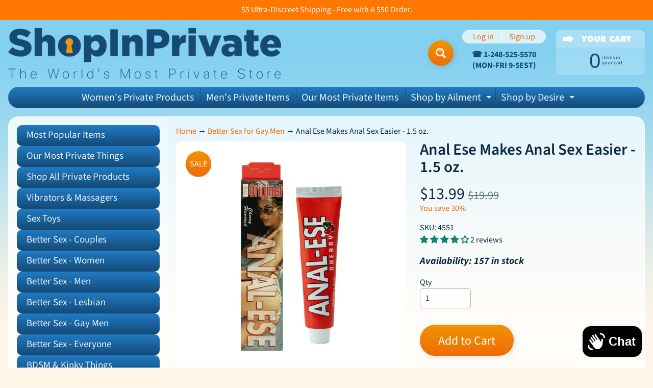

--- FILE ---
content_type: text/html; charset=utf-8
request_url: https://shopinprivate.com/collections/better-sex-gay/products/anal-ese
body_size: 34746
content:
<!doctype html>
<html class="no-js" lang="en">
<head>
<!-- Google Tag Manager -->
<script>(function(w,d,s,l,i){w[l]=w[l]||[];w[l].push({'gtm.start':
new Date().getTime(),event:'gtm.js'});var f=d.getElementsByTagName(s)[0],
j=d.createElement(s),dl=l!='dataLayer'?'&l='+l:'';j.async=true;j.src=
'https://www.googletagmanager.com/gtm.js?id='+i+dl;f.parentNode.insertBefore(j,f);
})(window,document,'script','dataLayer','GTM-P5NXZKB');</script>
<!-- End Google Tag Manager -->

<!-- Global site tag (gtag.js) - Google Analytics -->
<script async src="https://www.googletagmanager.com/gtag/js?id=G-7X24S1KHBD"></script>
<script>
  window.dataLayer = window.dataLayer || [];
  function gtag(){dataLayer.push(arguments);}
  gtag('js', new Date());

  gtag('config', 'G-7X24S1KHBD');
</script>  
<!-- Global site tag (gtag.js) - Google Analytics -->
<script async src="https://www.googletagmanager.com/gtag/js?id=UA-76501402-2"></script>
<script>
  window.dataLayer = window.dataLayer || [];
  function gtag(){dataLayer.push(arguments);}
  gtag('js', new Date());

  gtag('config', 'UA-76501402-2');
</script>

     
  
<meta charset="utf-8" />
<meta http-equiv="X-UA-Compatible" content="IE=edge" />  
<meta name="viewport" content="width=device-width, initial-scale=1.0, height=device-height, minimum-scale=1.0, maximum-scale=1.0">
<link rel="preconnect" href="https://cdn.shopify.com" crossorigin>
<link rel="preconnect" href="https://fonts.shopifycdn.com" crossorigin>
<link rel="preconnect" href="https://monorail-edge.shopifysvc.com">

<script>document.documentElement.className = document.documentElement.className.replace('no-js', 'js');</script><link rel="preload" as="font" href="//shopinprivate.com/cdn/fonts/source_sans_pro/sourcesanspro_n4.50ae3e156aed9a794db7e94c4d00984c7b66616c.woff2" type="font/woff2" crossorigin><link rel="preload" as="font" href="//shopinprivate.com/cdn/fonts/source_sans_pro/sourcesanspro_n6.cdbfc001bf7647698fff34a09dc1c625e4008e01.woff2" type="font/woff2" crossorigin><link rel="preload" href="//shopinprivate.com/cdn/shop/t/60/assets/styles.css?v=102805257960969059251705707090" as="style">
<link rel="preload" href="//shopinprivate.com/cdn/shop/t/60/assets/theme.js?v=95556558747383076291644159823" as="script"><link rel="shortcut icon" href="//shopinprivate.com/cdn/shop/files/Shop-In-Private-no-dot-com-Text_32x32.png?v=1613539154" type="image/png"><link rel="apple-touch-icon" href="//shopinprivate.com/cdn/shop/files/Shop-In-Private-no-dot-com-Text_152x152.png?v=1613539154" type="image/png">



<title>Anal Ese Makes Anal Sex Easier - 1.5 oz.</title>

<meta name="description" content="Anal Ese Makes Anal Sex Easier - 1.5 oz." />

<meta name="keywords" content="" />

<link rel="canonical" href="https://shopinprivate.com/products/anal-ese" /><!-- /snippets/social-meta-tags.liquid --><meta property="og:site_name" content="ShopInPrivate.com">
<meta property="og:url" content="https://shopinprivate.com/products/anal-ese">
<meta property="og:title" content="Anal Ese Makes Anal Sex Easier - 1.5 oz.">
<meta property="og:type" content="product">
<meta property="og:description" content="Introducing &quot;Anal Ese Makes Anal Sex Easier - 1.5 oz.,&quot; the practical solution to what can sometimes be a rather delicate situation. Let&#39;s face it, the path to pleasure is not always as straightforward as one would like. Enter Anal Ese, the cherry-flavored hero of your backdoor adventures.This little bottle of magic, with its 1.5 ounces of cherry-flavored prowess, has been specifically designed to ensure that your journey into the realms of anal pleasure is as smooth and comfortable as possible. It&#39;s like a considerate friend, gently guiding you and your partner through the uncharted territories of intimate exploration.Let&#39;s delve into the beneficial features of this cheeky product:Flavorful Fun: Infused with a cherry flavor, ensuring that taste is not sacrificed in the pursuit of comfort. Who knew that cherry could be the flavor of ease?Desensitizing Delight: Crafted to gently numb the area, making the experience more enjoyable and less about &#39;ouch&#39; and more about &#39;ahhh.&#39;Sizeable Solution: At 1.5 oz., it&#39;s the perfect size for your bedside drawer, ready to leap into action when the moment calls for it.Unisex Utility: Designed for both men and women, proving that when it comes to pleasure, we&#39;re all looking for a little ease.Playful and Practical: Perfect for those who like their intimate experiences to be both enjoyable and comfortable, because why should you have to choose?In a world where the words &#39;anal&#39; and &#39;easy&#39; rarely meet, &quot;Anal Ese Makes Anal Sex Easier - 1.5 oz.&quot; stands as a beacon of hope. It whispers a promise of comfort, while also winking at the fun to be had. So, whether you&#39;re a seasoned explorer or just starting your journey, let Anal Ese be your guide to a world where pleasure and comfort coexist in a deliciously cherry-flavored harmony."><meta property="og:price:amount" content="13.99">
<meta property="og:price:currency" content="USD"><meta property="og:image" content="http://shopinprivate.com/cdn/shop/products/4551A_1000x1000_ac6a58ef-712e-44ff-b51d-f79d8acd3966_1200x1200.jpg?v=1706809234">
<meta property="og:image:secure_url" content="https://shopinprivate.com/cdn/shop/products/4551A_1000x1000_ac6a58ef-712e-44ff-b51d-f79d8acd3966_1200x1200.jpg?v=1706809234">
<meta name="twitter:card" content="summary_large_image">
<meta name="twitter:title" content="Anal Ese Makes Anal Sex Easier - 1.5 oz.">
<meta name="twitter:description" content="Introducing &quot;Anal Ese Makes Anal Sex Easier - 1.5 oz.,&quot; the practical solution to what can sometimes be a rather delicate situation. Let&#39;s face it, the path to pleasure is not always as straightforward as one would like. Enter Anal Ese, the cherry-flavored hero of your backdoor adventures.This little bottle of magic, with its 1.5 ounces of cherry-flavored prowess, has been specifically designed to ensure that your journey into the realms of anal pleasure is as smooth and comfortable as possible. It&#39;s like a considerate friend, gently guiding you and your partner through the uncharted territories of intimate exploration.Let&#39;s delve into the beneficial features of this cheeky product:Flavorful Fun: Infused with a cherry flavor, ensuring that taste is not sacrificed in the pursuit of comfort. Who knew that cherry could be the flavor of ease?Desensitizing Delight: Crafted to gently numb the area, making the experience more enjoyable and less about &#39;ouch&#39; and more about &#39;ahhh.&#39;Sizeable Solution: At 1.5 oz., it&#39;s the perfect size for your bedside drawer, ready to leap into action when the moment calls for it.Unisex Utility: Designed for both men and women, proving that when it comes to pleasure, we&#39;re all looking for a little ease.Playful and Practical: Perfect for those who like their intimate experiences to be both enjoyable and comfortable, because why should you have to choose?In a world where the words &#39;anal&#39; and &#39;easy&#39; rarely meet, &quot;Anal Ese Makes Anal Sex Easier - 1.5 oz.&quot; stands as a beacon of hope. It whispers a promise of comfort, while also winking at the fun to be had. So, whether you&#39;re a seasoned explorer or just starting your journey, let Anal Ese be your guide to a world where pleasure and comfort coexist in a deliciously cherry-flavored harmony.">
<style>:root {--site_max_width:1280px; --site_min_width:300px; --font_size_base:100%;--font_stack_body:"Source Sans Pro",sans-serif;--font_style_body:normal;--font_weight_body:400;--font_stack_headings:"Source Sans Pro",sans-serif;--font_style_headings:normal;--font_weight_headings:600;--font_case_headings:none;--font_color_headings:#0b2941;--font_h6_size:1rem;--font_h5_size:1rem;--font_h4_size:1.25rem;--font_h3_size:1.5625rem;--font_h2_size:1.953125rem;--font_h1_size:2.44140625rem;--body_text_color:#0b2941; --body_text_color_rgb:11, 41, 65; --body_bg_color:#fff5e6; --link_color:#f06b03; --link_active:#0b2941;--content_borders:#bedbf4;--content_borders_rgb:190, 219, 244;--logo_link_color:#144a76;--logo_link_hover:#ffffff; --minicart_text:#144a76;--minicart_text_hover:#ffffff;--content_bg:#ffffff;--content_bg_rgb:255, 255, 255;--content_bg_opacity:0.75;--mobile_nav_bg:#f06b03;--mobile_nav_text:#ffffff;--top_menu_bg:#217bc4;--top_menu_bg1:#144a76;--top_menu_links:#e9f3fb;--top_menu_links_hover:#144a76;--top_menu_links_border:#165283;--top_menu_sub_bg:#ffffff;--top_menu_links_sub:#f06b03;--top_menu_links_sub_hover:#144a76;--slider_bg:#ffffff;--caption_bg:#f06b03;--caption_bg_rgb:240, 107, 3; --caption_text:#ffffff;--banner_text:#fff9ed;--banner_bg1:#b8a37a;--banner_bg2:#5e4c46;  --sidebar_bg:#ffffff;--sidebar_bg_rgb:255, 255, 255;--sidebar_bg_opacity:0.25;--accordion_h3_text:#e9f3fb;--accordion_h3_text_active:#ffffff;--accordion_h3_bg:#217bc4;--accordion_h3_bg1:#144a76;--accordion_h3_bg_hover:#3b94de;--accordion_link_text:#f06b03;--accordion_link_text_hover:#144a76;--accordion_link_bg:#ffffff;--accordion_link_bg_hover:#fff5e6;--accordion_link_borders:#fff5e6;--side_pop_bg:#fff5e6;--side_pop_headings:#144a76;--side_pop_links:#f06b03;--side_pop_links_hover:#144a76;--side_pop_borders:#fee1b3;--side_news_bg:#f4ddb1;--side_news_headings:#5e4c46;--side_news_text:#5e4c46;--side_social_bg:#f7e5cc;--side_social_headings:#5e4c46;--side_latest_text:#5e4c46;--thumb_bg:#ffffff;--thumb_caption_bg:#ffffff;--thumb_caption_bg1:#ffffff;--thumb_caption_bg_hover:#fff5e6;--thumb_title:#144a76;--thumb_price:#f06b03;--thumb_sale_bg:#f09403;--thumb_sale_bg1:#f06b03;--thumb_sale_text:#ffffff;--button_bg:#f09403;--button_bg1:#f06b03;--button_text:#ffffff;--button_text_transform:none;    --button_weight:normal; --button_bg_active:#f09403; --button_hover_active:#ffffff; --button_sec_bg:#d3e7f8; --button_sec_text:#144a76; --button_sec_bg_hover:#144a76; --button_sec_text_hover:#ffffff; --input_bg:#ffffff; --input_text_color:#333333; --input_border_color:#bdaf9b; --input_border_focus:#333333; --svg_select_icon:url(//shopinprivate.com/cdn/shop/t/60/assets/ico-select.svg?v=29614323137874517211644159833);--max_height_disclosure:300px; --min_height_disclosure:92px; --pag_color:#f06b03; --pag_hover_text:#144a76; --pag_hover_bg:#ffffff;--pag_current_text:#ffffff;--pag_current_bg:#f06b03;--pag_border:#bedbf4;--acc_bg:#ffffff;--acc_bg_rgb:255, 255, 255;--acc_text:#0b2941;--acc_text_active:#f06b03;--footer_text:#0b2941;--footer_links:#0b2941;--footer_links_hover:#f06b03;--customer_box_bg:#ffffff;--comments_bg:#fff5e6;--comments_bg_rgb:255, 245, 230;--icon_fill_facebook:#3b5998;--icon_fill_twitter:#00aced;--icon_fill_pinterest:#cb2027;--icon_fill_youtube:#CD201F;--icon_fill_vimeo:#1AB7EA;--icon_fill_snapchat:#FFFC00;--icon_fill_linkedin:#0077B5;--icon_fill_instagram:#E4405F;--icon_fill_tumblr:#36465D;--icon_fill_tiktok:#222222;--slide_arrow_color:#ffffff;--slide_arrow_bg_color:#1e6dae;--media_video_bg_color:#000000;--media_bg_color:#ffffff;--media_text_color:#555555;--media_border_color:rgba(85,85,85,0.08);--search_borders:#f0f0f0;--search_selected:#e6e6e6;--search_spinner:#ffffff;  --filter_bg_color:#ffffff;--filter_text_color:#333333; --filter_text_color_rgb:51, 51, 51;   }</style>
<link rel="stylesheet" href="//shopinprivate.com/cdn/shop/t/60/assets/styles.css?v=102805257960969059251705707090" type="text/css" media="all"><style>@font-face {  font-family: "Source Sans Pro";  font-weight: 600;  font-style: normal;  font-display: swap;  src: url("//shopinprivate.com/cdn/fonts/source_sans_pro/sourcesanspro_n6.cdbfc001bf7647698fff34a09dc1c625e4008e01.woff2") format("woff2"),       url("//shopinprivate.com/cdn/fonts/source_sans_pro/sourcesanspro_n6.75b644b223b15254f28282d56f730f2224564c8d.woff") format("woff");}@font-face {  font-family: "Source Sans Pro";  font-weight: 400;  font-style: normal;  font-display: swap;  src: url("//shopinprivate.com/cdn/fonts/source_sans_pro/sourcesanspro_n4.50ae3e156aed9a794db7e94c4d00984c7b66616c.woff2") format("woff2"),       url("//shopinprivate.com/cdn/fonts/source_sans_pro/sourcesanspro_n4.d1662e048bd96ae7123e46600ff9744c0d84502d.woff") format("woff");}@font-face {  font-family: "Source Sans Pro";  font-weight: 700;  font-style: normal;  font-display: swap;  src: url("//shopinprivate.com/cdn/fonts/source_sans_pro/sourcesanspro_n7.41cbad1715ffa6489ec3aab1c16fda6d5bdf2235.woff2") format("woff2"),       url("//shopinprivate.com/cdn/fonts/source_sans_pro/sourcesanspro_n7.01173495588557d2be0eb2bb2ecdf8e4f01cf917.woff") format("woff");}@font-face {  font-family: "Source Sans Pro";  font-weight: 700;  font-style: normal;  font-display: swap;  src: url("//shopinprivate.com/cdn/fonts/source_sans_pro/sourcesanspro_n7.41cbad1715ffa6489ec3aab1c16fda6d5bdf2235.woff2") format("woff2"),       url("//shopinprivate.com/cdn/fonts/source_sans_pro/sourcesanspro_n7.01173495588557d2be0eb2bb2ecdf8e4f01cf917.woff") format("woff");}@font-face {  font-family: "Source Sans Pro";  font-weight: 400;  font-style: italic;  font-display: swap;  src: url("//shopinprivate.com/cdn/fonts/source_sans_pro/sourcesanspro_i4.130f29b9baa0095b80aea9236ca9ef6ab0069c67.woff2") format("woff2"),       url("//shopinprivate.com/cdn/fonts/source_sans_pro/sourcesanspro_i4.6146c8c8ae7b8853ccbbc8b859fcf805016ee743.woff") format("woff");}@font-face {  font-family: "Source Sans Pro";  font-weight: 700;  font-style: italic;  font-display: swap;  src: url("//shopinprivate.com/cdn/fonts/source_sans_pro/sourcesanspro_i7.98bb15b3a23880a6e1d86ade6dbb197526ff768d.woff2") format("woff2"),       url("//shopinprivate.com/cdn/fonts/source_sans_pro/sourcesanspro_i7.6274cea5e22a575d33653322a4399caadffb1338.woff") format("woff");}</style>

<script>
  window.Sunrise = window.Sunrise || {};
  Sunrise.strings = {
    add_to_cart: "Add to Cart",
    sold_out: "Out of stock",
    unavailable: "Unavailable",
    sku: "SKU: ",
    preorder_msg: "Available for pre-order",
    product_availability: "Availability: ",
    product_in_stock: "in stock",
    money_format_json: "${{amount}}",
    money_format: "${{amount}}",
    money_with_currency_format_json: "${{amount}} USD",
    money_with_currency_format: "${{amount}} USD",
    shop_currency: "USD",
    locale: "en",
    locale_json: "en",
    customer_accounts_enabled: true,
    customer_logged_in:false,
    addressError: "Error looking up that address",
    addressNoResults: "No results for that address",
    addressQueryLimit: "You have exceeded the Google API usage limit. Consider upgrading to a \u003ca href=\"https:\/\/developers.google.com\/maps\/premium\/usage-limits\"\u003ePremium Plan\u003c\/a\u003e.",
    authError: "There was a problem authenticating your Google Maps account.",
    loading: "Loading",
    one_result_found: "1 result found",
    number_of_results_found: "[results_count] results found",
    number_of_results: "[result_number] of [results_count]",
    agree_terms_popup_text: "You must agree with the terms and conditions of sale to check out",
    cart_low_stock_message: "Some quantities have been reduced to match the available stock",
    stock_reduced_message: "Sorry, available stock is",
    shipping_calc_submit: "Calculate shipping",
    shipping_calculating: "Calculating...",
    available_shipping_rates: "rates found for your address...",
    one_rate_available:"There is one shipping rate available for",
    do_not_ship:"Hmmm.  Something is wrong.  You might be below our minimum order size, or the address might be incorrect."
  };
  window.theme = {
    info: {
      name: "Sunrise",
      version: "10.02.07"
    },
      breakpoints: {
        medium: 750,
        large: 990,
        widescreen: 1400
      },
    settings: {
      predictiveSearchEnabled: true,
      predictiveSearchShowPrice: false,
      predictiveSearchShowVendor: false,
      predictiveSearchType: "products"
    },
    stylesheet: "//shopinprivate.com/cdn/shop/t/60/assets/styles.css?v=102805257960969059251705707090"
  };
  window.routes = {
    rootUrl: "\/",
    rootUrlWithoutSlash: '',
    cartUrl: "\/cart",
    searchUrl: "\/search",
    productRecommendationsUrl: "\/recommendations\/products"
  };
</script><script src="//shopinprivate.com/cdn/shop/t/60/assets/theme.js?v=95556558747383076291644159823" defer="defer"></script>

<script>
  if (window.MSInputMethodContext && document.documentMode) {
    /* IE polyfills */
    var scripts = document.getElementsByTagName('script')[0];
    var polyfill = document.createElement("script");
    polyfill.defer = true;
    polyfill.src = "//shopinprivate.com/cdn/shop/t/60/assets/ie11-polyfills.min.js?v=85658089622224524211644159819";
    scripts.parentNode.insertBefore(polyfill, scripts);
  }
</script>  
<!-- Payrules Tag to Hide Paypal Button in Checkout page -->
  <style>
.additional-checkout-buttons {
display: none !important;
}
</style>
  
<script>window.performance && window.performance.mark && window.performance.mark('shopify.content_for_header.start');</script><meta name="google-site-verification" content="Ba9CRy43yEBL3M4FD3atmTIN1rNA02TLy3gWUXFdnzA">
<meta id="shopify-digital-wallet" name="shopify-digital-wallet" content="/20753017/digital_wallets/dialog">
<meta name="shopify-checkout-api-token" content="0862dd6cd5ff5a7b98bf5ef30d5099fc">
<meta id="in-context-paypal-metadata" data-shop-id="20753017" data-venmo-supported="true" data-environment="production" data-locale="en_US" data-paypal-v4="true" data-currency="USD">
<link rel="alternate" type="application/json+oembed" href="https://shopinprivate.com/products/anal-ese.oembed">
<script async="async" src="/checkouts/internal/preloads.js?locale=en-US"></script>
<script id="shopify-features" type="application/json">{"accessToken":"0862dd6cd5ff5a7b98bf5ef30d5099fc","betas":["rich-media-storefront-analytics"],"domain":"shopinprivate.com","predictiveSearch":true,"shopId":20753017,"locale":"en"}</script>
<script>var Shopify = Shopify || {};
Shopify.shop = "shopinprivate.myshopify.com";
Shopify.locale = "en";
Shopify.currency = {"active":"USD","rate":"1.0"};
Shopify.country = "US";
Shopify.theme = {"name":"Sunrise OS2 - v4 - with Payrules","id":120684052515,"schema_name":"Sunrise","schema_version":"10.02.07","theme_store_id":57,"role":"main"};
Shopify.theme.handle = "null";
Shopify.theme.style = {"id":null,"handle":null};
Shopify.cdnHost = "shopinprivate.com/cdn";
Shopify.routes = Shopify.routes || {};
Shopify.routes.root = "/";</script>
<script type="module">!function(o){(o.Shopify=o.Shopify||{}).modules=!0}(window);</script>
<script>!function(o){function n(){var o=[];function n(){o.push(Array.prototype.slice.apply(arguments))}return n.q=o,n}var t=o.Shopify=o.Shopify||{};t.loadFeatures=n(),t.autoloadFeatures=n()}(window);</script>
<script id="shop-js-analytics" type="application/json">{"pageType":"product"}</script>
<script defer="defer" async type="module" src="//shopinprivate.com/cdn/shopifycloud/shop-js/modules/v2/client.init-shop-cart-sync_BdyHc3Nr.en.esm.js"></script>
<script defer="defer" async type="module" src="//shopinprivate.com/cdn/shopifycloud/shop-js/modules/v2/chunk.common_Daul8nwZ.esm.js"></script>
<script type="module">
  await import("//shopinprivate.com/cdn/shopifycloud/shop-js/modules/v2/client.init-shop-cart-sync_BdyHc3Nr.en.esm.js");
await import("//shopinprivate.com/cdn/shopifycloud/shop-js/modules/v2/chunk.common_Daul8nwZ.esm.js");

  window.Shopify.SignInWithShop?.initShopCartSync?.({"fedCMEnabled":true,"windoidEnabled":true});

</script>
<script>(function() {
  var isLoaded = false;
  function asyncLoad() {
    if (isLoaded) return;
    isLoaded = true;
    var urls = ["https:\/\/cloudsearch-1f874.kxcdn.com\/shopify.js?srp=\/a\/search\u0026shop=shopinprivate.myshopify.com","https:\/\/static.shareasale.com\/json\/shopify\/shareasale-tracking.js?sasmid=14085\u0026ssmtid=19038\u0026shop=shopinprivate.myshopify.com"];
    for (var i = 0; i < urls.length; i++) {
      var s = document.createElement('script');
      s.type = 'text/javascript';
      s.async = true;
      s.src = urls[i];
      var x = document.getElementsByTagName('script')[0];
      x.parentNode.insertBefore(s, x);
    }
  };
  if(window.attachEvent) {
    window.attachEvent('onload', asyncLoad);
  } else {
    window.addEventListener('load', asyncLoad, false);
  }
})();</script>
<script id="__st">var __st={"a":20753017,"offset":-18000,"reqid":"5b3a246c-456d-42fd-b50b-9b7e37bb75d5-1769027501","pageurl":"shopinprivate.com\/collections\/better-sex-gay\/products\/anal-ese","u":"dacae6cfbaf1","p":"product","rtyp":"product","rid":6917383585827};</script>
<script>window.ShopifyPaypalV4VisibilityTracking = true;</script>
<script id="captcha-bootstrap">!function(){'use strict';const t='contact',e='account',n='new_comment',o=[[t,t],['blogs',n],['comments',n],[t,'customer']],c=[[e,'customer_login'],[e,'guest_login'],[e,'recover_customer_password'],[e,'create_customer']],r=t=>t.map((([t,e])=>`form[action*='/${t}']:not([data-nocaptcha='true']) input[name='form_type'][value='${e}']`)).join(','),a=t=>()=>t?[...document.querySelectorAll(t)].map((t=>t.form)):[];function s(){const t=[...o],e=r(t);return a(e)}const i='password',u='form_key',d=['recaptcha-v3-token','g-recaptcha-response','h-captcha-response',i],f=()=>{try{return window.sessionStorage}catch{return}},m='__shopify_v',_=t=>t.elements[u];function p(t,e,n=!1){try{const o=window.sessionStorage,c=JSON.parse(o.getItem(e)),{data:r}=function(t){const{data:e,action:n}=t;return t[m]||n?{data:e,action:n}:{data:t,action:n}}(c);for(const[e,n]of Object.entries(r))t.elements[e]&&(t.elements[e].value=n);n&&o.removeItem(e)}catch(o){console.error('form repopulation failed',{error:o})}}const l='form_type',E='cptcha';function T(t){t.dataset[E]=!0}const w=window,h=w.document,L='Shopify',v='ce_forms',y='captcha';let A=!1;((t,e)=>{const n=(g='f06e6c50-85a8-45c8-87d0-21a2b65856fe',I='https://cdn.shopify.com/shopifycloud/storefront-forms-hcaptcha/ce_storefront_forms_captcha_hcaptcha.v1.5.2.iife.js',D={infoText:'Protected by hCaptcha',privacyText:'Privacy',termsText:'Terms'},(t,e,n)=>{const o=w[L][v],c=o.bindForm;if(c)return c(t,g,e,D).then(n);var r;o.q.push([[t,g,e,D],n]),r=I,A||(h.body.append(Object.assign(h.createElement('script'),{id:'captcha-provider',async:!0,src:r})),A=!0)});var g,I,D;w[L]=w[L]||{},w[L][v]=w[L][v]||{},w[L][v].q=[],w[L][y]=w[L][y]||{},w[L][y].protect=function(t,e){n(t,void 0,e),T(t)},Object.freeze(w[L][y]),function(t,e,n,w,h,L){const[v,y,A,g]=function(t,e,n){const i=e?o:[],u=t?c:[],d=[...i,...u],f=r(d),m=r(i),_=r(d.filter((([t,e])=>n.includes(e))));return[a(f),a(m),a(_),s()]}(w,h,L),I=t=>{const e=t.target;return e instanceof HTMLFormElement?e:e&&e.form},D=t=>v().includes(t);t.addEventListener('submit',(t=>{const e=I(t);if(!e)return;const n=D(e)&&!e.dataset.hcaptchaBound&&!e.dataset.recaptchaBound,o=_(e),c=g().includes(e)&&(!o||!o.value);(n||c)&&t.preventDefault(),c&&!n&&(function(t){try{if(!f())return;!function(t){const e=f();if(!e)return;const n=_(t);if(!n)return;const o=n.value;o&&e.removeItem(o)}(t);const e=Array.from(Array(32),(()=>Math.random().toString(36)[2])).join('');!function(t,e){_(t)||t.append(Object.assign(document.createElement('input'),{type:'hidden',name:u})),t.elements[u].value=e}(t,e),function(t,e){const n=f();if(!n)return;const o=[...t.querySelectorAll(`input[type='${i}']`)].map((({name:t})=>t)),c=[...d,...o],r={};for(const[a,s]of new FormData(t).entries())c.includes(a)||(r[a]=s);n.setItem(e,JSON.stringify({[m]:1,action:t.action,data:r}))}(t,e)}catch(e){console.error('failed to persist form',e)}}(e),e.submit())}));const S=(t,e)=>{t&&!t.dataset[E]&&(n(t,e.some((e=>e===t))),T(t))};for(const o of['focusin','change'])t.addEventListener(o,(t=>{const e=I(t);D(e)&&S(e,y())}));const B=e.get('form_key'),M=e.get(l),P=B&&M;t.addEventListener('DOMContentLoaded',(()=>{const t=y();if(P)for(const e of t)e.elements[l].value===M&&p(e,B);[...new Set([...A(),...v().filter((t=>'true'===t.dataset.shopifyCaptcha))])].forEach((e=>S(e,t)))}))}(h,new URLSearchParams(w.location.search),n,t,e,['guest_login'])})(!0,!0)}();</script>
<script integrity="sha256-4kQ18oKyAcykRKYeNunJcIwy7WH5gtpwJnB7kiuLZ1E=" data-source-attribution="shopify.loadfeatures" defer="defer" src="//shopinprivate.com/cdn/shopifycloud/storefront/assets/storefront/load_feature-a0a9edcb.js" crossorigin="anonymous"></script>
<script data-source-attribution="shopify.dynamic_checkout.dynamic.init">var Shopify=Shopify||{};Shopify.PaymentButton=Shopify.PaymentButton||{isStorefrontPortableWallets:!0,init:function(){window.Shopify.PaymentButton.init=function(){};var t=document.createElement("script");t.src="https://shopinprivate.com/cdn/shopifycloud/portable-wallets/latest/portable-wallets.en.js",t.type="module",document.head.appendChild(t)}};
</script>
<script data-source-attribution="shopify.dynamic_checkout.buyer_consent">
  function portableWalletsHideBuyerConsent(e){var t=document.getElementById("shopify-buyer-consent"),n=document.getElementById("shopify-subscription-policy-button");t&&n&&(t.classList.add("hidden"),t.setAttribute("aria-hidden","true"),n.removeEventListener("click",e))}function portableWalletsShowBuyerConsent(e){var t=document.getElementById("shopify-buyer-consent"),n=document.getElementById("shopify-subscription-policy-button");t&&n&&(t.classList.remove("hidden"),t.removeAttribute("aria-hidden"),n.addEventListener("click",e))}window.Shopify?.PaymentButton&&(window.Shopify.PaymentButton.hideBuyerConsent=portableWalletsHideBuyerConsent,window.Shopify.PaymentButton.showBuyerConsent=portableWalletsShowBuyerConsent);
</script>
<script data-source-attribution="shopify.dynamic_checkout.cart.bootstrap">document.addEventListener("DOMContentLoaded",(function(){function t(){return document.querySelector("shopify-accelerated-checkout-cart, shopify-accelerated-checkout")}if(t())Shopify.PaymentButton.init();else{new MutationObserver((function(e,n){t()&&(Shopify.PaymentButton.init(),n.disconnect())})).observe(document.body,{childList:!0,subtree:!0})}}));
</script>
<link id="shopify-accelerated-checkout-styles" rel="stylesheet" media="screen" href="https://shopinprivate.com/cdn/shopifycloud/portable-wallets/latest/accelerated-checkout-backwards-compat.css" crossorigin="anonymous">
<style id="shopify-accelerated-checkout-cart">
        #shopify-buyer-consent {
  margin-top: 1em;
  display: inline-block;
  width: 100%;
}

#shopify-buyer-consent.hidden {
  display: none;
}

#shopify-subscription-policy-button {
  background: none;
  border: none;
  padding: 0;
  text-decoration: underline;
  font-size: inherit;
  cursor: pointer;
}

#shopify-subscription-policy-button::before {
  box-shadow: none;
}

      </style>
<script id="sections-script" data-sections="product-recommendations" defer="defer" src="//shopinprivate.com/cdn/shop/t/60/compiled_assets/scripts.js?v=1779"></script>
<script>window.performance && window.performance.mark && window.performance.mark('shopify.content_for_header.end');</script>
<!-- BEGIN app block: shopify://apps/judge-me-reviews/blocks/judgeme_core/61ccd3b1-a9f2-4160-9fe9-4fec8413e5d8 --><!-- Start of Judge.me Core -->






<link rel="dns-prefetch" href="https://cdnwidget.judge.me">
<link rel="dns-prefetch" href="https://cdn.judge.me">
<link rel="dns-prefetch" href="https://cdn1.judge.me">
<link rel="dns-prefetch" href="https://api.judge.me">

<script data-cfasync='false' class='jdgm-settings-script'>window.jdgmSettings={"pagination":5,"disable_web_reviews":false,"badge_no_review_text":"No reviews","badge_n_reviews_text":"{{ n }} review/reviews","hide_badge_preview_if_no_reviews":true,"badge_hide_text":false,"enforce_center_preview_badge":false,"widget_title":"Customer Reviews","widget_open_form_text":"Write a review","widget_close_form_text":"Cancel review","widget_refresh_page_text":"Refresh page","widget_summary_text":"Based on {{ number_of_reviews }} review/reviews","widget_no_review_text":"Be the first to write a review","widget_name_field_text":"Display name","widget_verified_name_field_text":"Verified Name (public)","widget_name_placeholder_text":"Display name","widget_required_field_error_text":"This field is required.","widget_email_field_text":"Email address","widget_verified_email_field_text":"Verified Email (private, can not be edited)","widget_email_placeholder_text":"Your email address","widget_email_field_error_text":"Please enter a valid email address.","widget_rating_field_text":"Rating","widget_review_title_field_text":"Review Title","widget_review_title_placeholder_text":"Give your review a title","widget_review_body_field_text":"Review content","widget_review_body_placeholder_text":"Start writing here...","widget_pictures_field_text":"Picture/Video (optional)","widget_submit_review_text":"Submit Review","widget_submit_verified_review_text":"Submit Verified Review","widget_submit_success_msg_with_auto_publish":"Thank you! Please refresh the page in a few moments to see your review. You can remove or edit your review by logging into \u003ca href='https://judge.me/login' target='_blank' rel='nofollow noopener'\u003eJudge.me\u003c/a\u003e","widget_submit_success_msg_no_auto_publish":"Thank you! Your review will be published as soon as it is approved by the shop admin. You can remove or edit your review by logging into \u003ca href='https://judge.me/login' target='_blank' rel='nofollow noopener'\u003eJudge.me\u003c/a\u003e","widget_show_default_reviews_out_of_total_text":"Showing {{ n_reviews_shown }} out of {{ n_reviews }} reviews.","widget_show_all_link_text":"Show all","widget_show_less_link_text":"Show less","widget_author_said_text":"{{ reviewer_name }} said:","widget_days_text":"{{ n }} days ago","widget_weeks_text":"{{ n }} week/weeks ago","widget_months_text":"{{ n }} month/months ago","widget_years_text":"{{ n }} year/years ago","widget_yesterday_text":"Yesterday","widget_today_text":"Today","widget_replied_text":"\u003e\u003e {{ shop_name }} replied:","widget_read_more_text":"Read more","widget_reviewer_name_as_initial":"","widget_rating_filter_color":"#fbcd0a","widget_rating_filter_see_all_text":"See all reviews","widget_sorting_most_recent_text":"Most Recent","widget_sorting_highest_rating_text":"Highest Rating","widget_sorting_lowest_rating_text":"Lowest Rating","widget_sorting_with_pictures_text":"Only Pictures","widget_sorting_most_helpful_text":"Most Helpful","widget_open_question_form_text":"Ask a question","widget_reviews_subtab_text":"Reviews","widget_questions_subtab_text":"Questions","widget_question_label_text":"Question","widget_answer_label_text":"Answer","widget_question_placeholder_text":"Write your question here","widget_submit_question_text":"Submit Question","widget_question_submit_success_text":"Thank you for your question! We will notify you once it gets answered.","verified_badge_text":"Verified","verified_badge_bg_color":"","verified_badge_text_color":"","verified_badge_placement":"left-of-reviewer-name","widget_review_max_height":"","widget_hide_border":false,"widget_social_share":false,"widget_thumb":false,"widget_review_location_show":false,"widget_location_format":"","all_reviews_include_out_of_store_products":true,"all_reviews_out_of_store_text":"(out of store)","all_reviews_pagination":100,"all_reviews_product_name_prefix_text":"about","enable_review_pictures":true,"enable_question_anwser":false,"widget_theme":"default","review_date_format":"mm/dd/yyyy","default_sort_method":"most-recent","widget_product_reviews_subtab_text":"Product Reviews","widget_shop_reviews_subtab_text":"Shop Reviews","widget_other_products_reviews_text":"Reviews for other products","widget_store_reviews_subtab_text":"Store reviews","widget_no_store_reviews_text":"This store hasn't received any reviews yet","widget_web_restriction_product_reviews_text":"This product hasn't received any reviews yet","widget_no_items_text":"No items found","widget_show_more_text":"Show more","widget_write_a_store_review_text":"Write a Store Review","widget_other_languages_heading":"Reviews in Other Languages","widget_translate_review_text":"Translate review to {{ language }}","widget_translating_review_text":"Translating...","widget_show_original_translation_text":"Show original ({{ language }})","widget_translate_review_failed_text":"Review couldn't be translated.","widget_translate_review_retry_text":"Retry","widget_translate_review_try_again_later_text":"Try again later","show_product_url_for_grouped_product":false,"widget_sorting_pictures_first_text":"Pictures First","show_pictures_on_all_rev_page_mobile":false,"show_pictures_on_all_rev_page_desktop":false,"floating_tab_hide_mobile_install_preference":false,"floating_tab_button_name":"★ Reviews","floating_tab_title":"Let customers speak for us","floating_tab_button_color":"","floating_tab_button_background_color":"","floating_tab_url":"","floating_tab_url_enabled":false,"floating_tab_tab_style":"text","all_reviews_text_badge_text":"Customers rate us {{ shop.metafields.judgeme.all_reviews_rating | round: 1 }}/5 based on {{ shop.metafields.judgeme.all_reviews_count }} reviews.","all_reviews_text_badge_text_branded_style":"{{ shop.metafields.judgeme.all_reviews_rating | round: 1 }} out of 5 stars based on {{ shop.metafields.judgeme.all_reviews_count }} reviews","is_all_reviews_text_badge_a_link":false,"show_stars_for_all_reviews_text_badge":false,"all_reviews_text_badge_url":"","all_reviews_text_style":"branded","all_reviews_text_color_style":"judgeme_brand_color","all_reviews_text_color":"#108474","all_reviews_text_show_jm_brand":true,"featured_carousel_show_header":true,"featured_carousel_title":"Let customers speak for us","testimonials_carousel_title":"Customers are saying","videos_carousel_title":"Real customer stories","cards_carousel_title":"Customers are saying","featured_carousel_count_text":"from {{ n }} reviews","featured_carousel_add_link_to_all_reviews_page":false,"featured_carousel_url":"","featured_carousel_show_images":true,"featured_carousel_autoslide_interval":5,"featured_carousel_arrows_on_the_sides":false,"featured_carousel_height":250,"featured_carousel_width":80,"featured_carousel_image_size":0,"featured_carousel_image_height":250,"featured_carousel_arrow_color":"#eeeeee","verified_count_badge_style":"branded","verified_count_badge_orientation":"horizontal","verified_count_badge_color_style":"judgeme_brand_color","verified_count_badge_color":"#108474","is_verified_count_badge_a_link":false,"verified_count_badge_url":"","verified_count_badge_show_jm_brand":true,"widget_rating_preset_default":5,"widget_first_sub_tab":"product-reviews","widget_show_histogram":true,"widget_histogram_use_custom_color":false,"widget_pagination_use_custom_color":false,"widget_star_use_custom_color":false,"widget_verified_badge_use_custom_color":false,"widget_write_review_use_custom_color":false,"picture_reminder_submit_button":"Upload Pictures","enable_review_videos":false,"mute_video_by_default":false,"widget_sorting_videos_first_text":"Videos First","widget_review_pending_text":"Pending","featured_carousel_items_for_large_screen":3,"social_share_options_order":"Facebook,Twitter","remove_microdata_snippet":true,"disable_json_ld":false,"enable_json_ld_products":false,"preview_badge_show_question_text":false,"preview_badge_no_question_text":"No questions","preview_badge_n_question_text":"{{ number_of_questions }} question/questions","qa_badge_show_icon":false,"qa_badge_position":"same-row","remove_judgeme_branding":false,"widget_add_search_bar":false,"widget_search_bar_placeholder":"Search","widget_sorting_verified_only_text":"Verified only","featured_carousel_theme":"default","featured_carousel_show_rating":true,"featured_carousel_show_title":true,"featured_carousel_show_body":true,"featured_carousel_show_date":false,"featured_carousel_show_reviewer":true,"featured_carousel_show_product":false,"featured_carousel_header_background_color":"#108474","featured_carousel_header_text_color":"#ffffff","featured_carousel_name_product_separator":"reviewed","featured_carousel_full_star_background":"#108474","featured_carousel_empty_star_background":"#dadada","featured_carousel_vertical_theme_background":"#f9fafb","featured_carousel_verified_badge_enable":true,"featured_carousel_verified_badge_color":"#108474","featured_carousel_border_style":"round","featured_carousel_review_line_length_limit":3,"featured_carousel_more_reviews_button_text":"Read more reviews","featured_carousel_view_product_button_text":"View product","all_reviews_page_load_reviews_on":"scroll","all_reviews_page_load_more_text":"Load More Reviews","disable_fb_tab_reviews":false,"enable_ajax_cdn_cache":false,"widget_advanced_speed_features":5,"widget_public_name_text":"displayed publicly like","default_reviewer_name":"John Smith","default_reviewer_name_has_non_latin":true,"widget_reviewer_anonymous":"Anonymous","medals_widget_title":"Judge.me Review Medals","medals_widget_background_color":"#f9fafb","medals_widget_position":"footer_all_pages","medals_widget_border_color":"#f9fafb","medals_widget_verified_text_position":"left","medals_widget_use_monochromatic_version":false,"medals_widget_elements_color":"#108474","show_reviewer_avatar":true,"widget_invalid_yt_video_url_error_text":"Not a YouTube video URL","widget_max_length_field_error_text":"Please enter no more than {0} characters.","widget_show_country_flag":false,"widget_show_collected_via_shop_app":true,"widget_verified_by_shop_badge_style":"light","widget_verified_by_shop_text":"Verified by Shop","widget_show_photo_gallery":false,"widget_load_with_code_splitting":true,"widget_ugc_install_preference":false,"widget_ugc_title":"Made by us, Shared by you","widget_ugc_subtitle":"Tag us to see your picture featured in our page","widget_ugc_arrows_color":"#ffffff","widget_ugc_primary_button_text":"Buy Now","widget_ugc_primary_button_background_color":"#108474","widget_ugc_primary_button_text_color":"#ffffff","widget_ugc_primary_button_border_width":"0","widget_ugc_primary_button_border_style":"none","widget_ugc_primary_button_border_color":"#108474","widget_ugc_primary_button_border_radius":"25","widget_ugc_secondary_button_text":"Load More","widget_ugc_secondary_button_background_color":"#ffffff","widget_ugc_secondary_button_text_color":"#108474","widget_ugc_secondary_button_border_width":"2","widget_ugc_secondary_button_border_style":"solid","widget_ugc_secondary_button_border_color":"#108474","widget_ugc_secondary_button_border_radius":"25","widget_ugc_reviews_button_text":"View Reviews","widget_ugc_reviews_button_background_color":"#ffffff","widget_ugc_reviews_button_text_color":"#108474","widget_ugc_reviews_button_border_width":"2","widget_ugc_reviews_button_border_style":"solid","widget_ugc_reviews_button_border_color":"#108474","widget_ugc_reviews_button_border_radius":"25","widget_ugc_reviews_button_link_to":"judgeme-reviews-page","widget_ugc_show_post_date":true,"widget_ugc_max_width":"800","widget_rating_metafield_value_type":true,"widget_primary_color":"#108474","widget_enable_secondary_color":false,"widget_secondary_color":"#edf5f5","widget_summary_average_rating_text":"{{ average_rating }} out of 5","widget_media_grid_title":"Customer photos \u0026 videos","widget_media_grid_see_more_text":"See more","widget_round_style":false,"widget_show_product_medals":true,"widget_verified_by_judgeme_text":"Verified by Judge.me","widget_show_store_medals":true,"widget_verified_by_judgeme_text_in_store_medals":"Verified by Judge.me","widget_media_field_exceed_quantity_message":"Sorry, we can only accept {{ max_media }} for one review.","widget_media_field_exceed_limit_message":"{{ file_name }} is too large, please select a {{ media_type }} less than {{ size_limit }}MB.","widget_review_submitted_text":"Review Submitted!","widget_question_submitted_text":"Question Submitted!","widget_close_form_text_question":"Cancel","widget_write_your_answer_here_text":"Write your answer here","widget_enabled_branded_link":true,"widget_show_collected_by_judgeme":true,"widget_reviewer_name_color":"","widget_write_review_text_color":"","widget_write_review_bg_color":"","widget_collected_by_judgeme_text":"collected by Judge.me","widget_pagination_type":"standard","widget_load_more_text":"Load More","widget_load_more_color":"#108474","widget_full_review_text":"Full Review","widget_read_more_reviews_text":"Read More Reviews","widget_read_questions_text":"Read Questions","widget_questions_and_answers_text":"Questions \u0026 Answers","widget_verified_by_text":"Verified by","widget_verified_text":"Verified","widget_number_of_reviews_text":"{{ number_of_reviews }} reviews","widget_back_button_text":"Back","widget_next_button_text":"Next","widget_custom_forms_filter_button":"Filters","custom_forms_style":"horizontal","widget_show_review_information":false,"how_reviews_are_collected":"How reviews are collected?","widget_show_review_keywords":false,"widget_gdpr_statement":"How we use your data: We'll only contact you about the review you left, and only if necessary. By submitting your review, you agree to Judge.me's \u003ca href='https://judge.me/terms' target='_blank' rel='nofollow noopener'\u003eterms\u003c/a\u003e, \u003ca href='https://judge.me/privacy' target='_blank' rel='nofollow noopener'\u003eprivacy\u003c/a\u003e and \u003ca href='https://judge.me/content-policy' target='_blank' rel='nofollow noopener'\u003econtent\u003c/a\u003e policies.","widget_multilingual_sorting_enabled":false,"widget_translate_review_content_enabled":false,"widget_translate_review_content_method":"manual","popup_widget_review_selection":"automatically_with_pictures","popup_widget_round_border_style":true,"popup_widget_show_title":true,"popup_widget_show_body":true,"popup_widget_show_reviewer":false,"popup_widget_show_product":true,"popup_widget_show_pictures":true,"popup_widget_use_review_picture":true,"popup_widget_show_on_home_page":true,"popup_widget_show_on_product_page":true,"popup_widget_show_on_collection_page":true,"popup_widget_show_on_cart_page":true,"popup_widget_position":"bottom_left","popup_widget_first_review_delay":5,"popup_widget_duration":5,"popup_widget_interval":5,"popup_widget_review_count":5,"popup_widget_hide_on_mobile":true,"review_snippet_widget_round_border_style":true,"review_snippet_widget_card_color":"#FFFFFF","review_snippet_widget_slider_arrows_background_color":"#FFFFFF","review_snippet_widget_slider_arrows_color":"#000000","review_snippet_widget_star_color":"#108474","show_product_variant":false,"all_reviews_product_variant_label_text":"Variant: ","widget_show_verified_branding":true,"widget_ai_summary_title":"Customers say","widget_ai_summary_disclaimer":"AI-powered review summary based on recent customer reviews","widget_show_ai_summary":false,"widget_show_ai_summary_bg":false,"widget_show_review_title_input":true,"redirect_reviewers_invited_via_email":"external_form","request_store_review_after_product_review":false,"request_review_other_products_in_order":false,"review_form_color_scheme":"default","review_form_corner_style":"square","review_form_star_color":{},"review_form_text_color":"#333333","review_form_background_color":"#ffffff","review_form_field_background_color":"#fafafa","review_form_button_color":{},"review_form_button_text_color":"#ffffff","review_form_modal_overlay_color":"#000000","review_content_screen_title_text":"How would you rate this product?","review_content_introduction_text":"We would love it if you would share a bit about your experience.","store_review_form_title_text":"How would you rate this store?","store_review_form_introduction_text":"We would love it if you would share a bit about your experience.","show_review_guidance_text":true,"one_star_review_guidance_text":"Poor","five_star_review_guidance_text":"Great","customer_information_screen_title_text":"About you","customer_information_introduction_text":"Please tell us more about you.","custom_questions_screen_title_text":"Your experience in more detail","custom_questions_introduction_text":"Here are a few questions to help us understand more about your experience.","review_submitted_screen_title_text":"Thanks for your review!","review_submitted_screen_thank_you_text":"We are processing it and it will appear on the store soon.","review_submitted_screen_email_verification_text":"Please confirm your email by clicking the link we just sent you. This helps us keep reviews authentic.","review_submitted_request_store_review_text":"Would you like to share your experience of shopping with us?","review_submitted_review_other_products_text":"Would you like to review these products?","store_review_screen_title_text":"Would you like to share your experience of shopping with us?","store_review_introduction_text":"We value your feedback and use it to improve. Please share any thoughts or suggestions you have.","reviewer_media_screen_title_picture_text":"Share a picture","reviewer_media_introduction_picture_text":"Upload a photo to support your review.","reviewer_media_screen_title_video_text":"Share a video","reviewer_media_introduction_video_text":"Upload a video to support your review.","reviewer_media_screen_title_picture_or_video_text":"Share a picture or video","reviewer_media_introduction_picture_or_video_text":"Upload a photo or video to support your review.","reviewer_media_youtube_url_text":"Paste your Youtube URL here","advanced_settings_next_step_button_text":"Next","advanced_settings_close_review_button_text":"Close","modal_write_review_flow":false,"write_review_flow_required_text":"Required","write_review_flow_privacy_message_text":"We respect your privacy.","write_review_flow_anonymous_text":"Post review as anonymous","write_review_flow_visibility_text":"This won't be visible to other customers.","write_review_flow_multiple_selection_help_text":"Select as many as you like","write_review_flow_single_selection_help_text":"Select one option","write_review_flow_required_field_error_text":"This field is required","write_review_flow_invalid_email_error_text":"Please enter a valid email address","write_review_flow_max_length_error_text":"Max. {{ max_length }} characters.","write_review_flow_media_upload_text":"\u003cb\u003eClick to upload\u003c/b\u003e or drag and drop","write_review_flow_gdpr_statement":"We'll only contact you about your review if necessary. By submitting your review, you agree to our \u003ca href='https://judge.me/terms' target='_blank' rel='nofollow noopener'\u003eterms and conditions\u003c/a\u003e and \u003ca href='https://judge.me/privacy' target='_blank' rel='nofollow noopener'\u003eprivacy policy\u003c/a\u003e.","rating_only_reviews_enabled":false,"show_negative_reviews_help_screen":false,"new_review_flow_help_screen_rating_threshold":3,"negative_review_resolution_screen_title_text":"Tell us more","negative_review_resolution_text":"Your experience matters to us. If there were issues with your purchase, we're here to help. Feel free to reach out to us, we'd love the opportunity to make things right.","negative_review_resolution_button_text":"Contact us","negative_review_resolution_proceed_with_review_text":"Leave a review","negative_review_resolution_subject":"Issue with purchase from {{ shop_name }}.{{ order_name }}","preview_badge_collection_page_install_status":false,"widget_review_custom_css":"","preview_badge_custom_css":"","preview_badge_stars_count":"5-stars","featured_carousel_custom_css":"","floating_tab_custom_css":"","all_reviews_widget_custom_css":"","medals_widget_custom_css":"","verified_badge_custom_css":"","all_reviews_text_custom_css":"","transparency_badges_collected_via_store_invite":false,"transparency_badges_from_another_provider":false,"transparency_badges_collected_from_store_visitor":false,"transparency_badges_collected_by_verified_review_provider":false,"transparency_badges_earned_reward":false,"transparency_badges_collected_via_store_invite_text":"Review collected via store invitation","transparency_badges_from_another_provider_text":"Review collected from another provider","transparency_badges_collected_from_store_visitor_text":"Review collected from a store visitor","transparency_badges_written_in_google_text":"Review written in Google","transparency_badges_written_in_etsy_text":"Review written in Etsy","transparency_badges_written_in_shop_app_text":"Review written in Shop App","transparency_badges_earned_reward_text":"Review earned a reward for future purchase","product_review_widget_per_page":10,"widget_store_review_label_text":"Review about the store","checkout_comment_extension_title_on_product_page":"Customer Comments","checkout_comment_extension_num_latest_comment_show":5,"checkout_comment_extension_format":"name_and_timestamp","checkout_comment_customer_name":"last_initial","checkout_comment_comment_notification":true,"preview_badge_collection_page_install_preference":false,"preview_badge_home_page_install_preference":false,"preview_badge_product_page_install_preference":false,"review_widget_install_preference":"","review_carousel_install_preference":false,"floating_reviews_tab_install_preference":"none","verified_reviews_count_badge_install_preference":false,"all_reviews_text_install_preference":false,"review_widget_best_location":false,"judgeme_medals_install_preference":false,"review_widget_revamp_enabled":false,"review_widget_qna_enabled":false,"review_widget_header_theme":"minimal","review_widget_widget_title_enabled":true,"review_widget_header_text_size":"medium","review_widget_header_text_weight":"regular","review_widget_average_rating_style":"compact","review_widget_bar_chart_enabled":true,"review_widget_bar_chart_type":"numbers","review_widget_bar_chart_style":"standard","review_widget_expanded_media_gallery_enabled":false,"review_widget_reviews_section_theme":"standard","review_widget_image_style":"thumbnails","review_widget_review_image_ratio":"square","review_widget_stars_size":"medium","review_widget_verified_badge":"standard_text","review_widget_review_title_text_size":"medium","review_widget_review_text_size":"medium","review_widget_review_text_length":"medium","review_widget_number_of_columns_desktop":3,"review_widget_carousel_transition_speed":5,"review_widget_custom_questions_answers_display":"always","review_widget_button_text_color":"#FFFFFF","review_widget_text_color":"#000000","review_widget_lighter_text_color":"#7B7B7B","review_widget_corner_styling":"soft","review_widget_review_word_singular":"review","review_widget_review_word_plural":"reviews","review_widget_voting_label":"Helpful?","review_widget_shop_reply_label":"Reply from {{ shop_name }}:","review_widget_filters_title":"Filters","qna_widget_question_word_singular":"Question","qna_widget_question_word_plural":"Questions","qna_widget_answer_reply_label":"Answer from {{ answerer_name }}:","qna_content_screen_title_text":"Ask a question about this product","qna_widget_question_required_field_error_text":"Please enter your question.","qna_widget_flow_gdpr_statement":"We'll only contact you about your question if necessary. By submitting your question, you agree to our \u003ca href='https://judge.me/terms' target='_blank' rel='nofollow noopener'\u003eterms and conditions\u003c/a\u003e and \u003ca href='https://judge.me/privacy' target='_blank' rel='nofollow noopener'\u003eprivacy policy\u003c/a\u003e.","qna_widget_question_submitted_text":"Thanks for your question!","qna_widget_close_form_text_question":"Close","qna_widget_question_submit_success_text":"We’ll notify you by email when your question is answered.","all_reviews_widget_v2025_enabled":false,"all_reviews_widget_v2025_header_theme":"default","all_reviews_widget_v2025_widget_title_enabled":true,"all_reviews_widget_v2025_header_text_size":"medium","all_reviews_widget_v2025_header_text_weight":"regular","all_reviews_widget_v2025_average_rating_style":"compact","all_reviews_widget_v2025_bar_chart_enabled":true,"all_reviews_widget_v2025_bar_chart_type":"numbers","all_reviews_widget_v2025_bar_chart_style":"standard","all_reviews_widget_v2025_expanded_media_gallery_enabled":false,"all_reviews_widget_v2025_show_store_medals":true,"all_reviews_widget_v2025_show_photo_gallery":true,"all_reviews_widget_v2025_show_review_keywords":false,"all_reviews_widget_v2025_show_ai_summary":false,"all_reviews_widget_v2025_show_ai_summary_bg":false,"all_reviews_widget_v2025_add_search_bar":false,"all_reviews_widget_v2025_default_sort_method":"most-recent","all_reviews_widget_v2025_reviews_per_page":10,"all_reviews_widget_v2025_reviews_section_theme":"default","all_reviews_widget_v2025_image_style":"thumbnails","all_reviews_widget_v2025_review_image_ratio":"square","all_reviews_widget_v2025_stars_size":"medium","all_reviews_widget_v2025_verified_badge":"bold_badge","all_reviews_widget_v2025_review_title_text_size":"medium","all_reviews_widget_v2025_review_text_size":"medium","all_reviews_widget_v2025_review_text_length":"medium","all_reviews_widget_v2025_number_of_columns_desktop":3,"all_reviews_widget_v2025_carousel_transition_speed":5,"all_reviews_widget_v2025_custom_questions_answers_display":"always","all_reviews_widget_v2025_show_product_variant":false,"all_reviews_widget_v2025_show_reviewer_avatar":true,"all_reviews_widget_v2025_reviewer_name_as_initial":"","all_reviews_widget_v2025_review_location_show":false,"all_reviews_widget_v2025_location_format":"","all_reviews_widget_v2025_show_country_flag":false,"all_reviews_widget_v2025_verified_by_shop_badge_style":"light","all_reviews_widget_v2025_social_share":false,"all_reviews_widget_v2025_social_share_options_order":"Facebook,Twitter,LinkedIn,Pinterest","all_reviews_widget_v2025_pagination_type":"standard","all_reviews_widget_v2025_button_text_color":"#FFFFFF","all_reviews_widget_v2025_text_color":"#000000","all_reviews_widget_v2025_lighter_text_color":"#7B7B7B","all_reviews_widget_v2025_corner_styling":"soft","all_reviews_widget_v2025_title":"Customer reviews","all_reviews_widget_v2025_ai_summary_title":"Customers say about this store","all_reviews_widget_v2025_no_review_text":"Be the first to write a review","platform":"shopify","branding_url":"https://app.judge.me/reviews","branding_text":"Powered by Judge.me","locale":"en","reply_name":"ShopInPrivate.com","widget_version":"3.0","footer":true,"autopublish":true,"review_dates":true,"enable_custom_form":false,"shop_locale":"en","enable_multi_locales_translations":false,"show_review_title_input":true,"review_verification_email_status":"always","can_be_branded":false,"reply_name_text":"ShopInPrivate.com"};</script> <style class='jdgm-settings-style'>.jdgm-xx{left:0}:root{--jdgm-primary-color: #108474;--jdgm-secondary-color: rgba(16,132,116,0.1);--jdgm-star-color: #108474;--jdgm-write-review-text-color: white;--jdgm-write-review-bg-color: #108474;--jdgm-paginate-color: #108474;--jdgm-border-radius: 0;--jdgm-reviewer-name-color: #108474}.jdgm-histogram__bar-content{background-color:#108474}.jdgm-rev[data-verified-buyer=true] .jdgm-rev__icon.jdgm-rev__icon:after,.jdgm-rev__buyer-badge.jdgm-rev__buyer-badge{color:white;background-color:#108474}.jdgm-review-widget--small .jdgm-gallery.jdgm-gallery .jdgm-gallery__thumbnail-link:nth-child(8) .jdgm-gallery__thumbnail-wrapper.jdgm-gallery__thumbnail-wrapper:before{content:"See more"}@media only screen and (min-width: 768px){.jdgm-gallery.jdgm-gallery .jdgm-gallery__thumbnail-link:nth-child(8) .jdgm-gallery__thumbnail-wrapper.jdgm-gallery__thumbnail-wrapper:before{content:"See more"}}.jdgm-prev-badge[data-average-rating='0.00']{display:none !important}.jdgm-author-all-initials{display:none !important}.jdgm-author-last-initial{display:none !important}.jdgm-rev-widg__title{visibility:hidden}.jdgm-rev-widg__summary-text{visibility:hidden}.jdgm-prev-badge__text{visibility:hidden}.jdgm-rev__prod-link-prefix:before{content:'about'}.jdgm-rev__variant-label:before{content:'Variant: '}.jdgm-rev__out-of-store-text:before{content:'(out of store)'}@media only screen and (min-width: 768px){.jdgm-rev__pics .jdgm-rev_all-rev-page-picture-separator,.jdgm-rev__pics .jdgm-rev__product-picture{display:none}}@media only screen and (max-width: 768px){.jdgm-rev__pics .jdgm-rev_all-rev-page-picture-separator,.jdgm-rev__pics .jdgm-rev__product-picture{display:none}}.jdgm-preview-badge[data-template="product"]{display:none !important}.jdgm-preview-badge[data-template="collection"]{display:none !important}.jdgm-preview-badge[data-template="index"]{display:none !important}.jdgm-review-widget[data-from-snippet="true"]{display:none !important}.jdgm-verified-count-badget[data-from-snippet="true"]{display:none !important}.jdgm-carousel-wrapper[data-from-snippet="true"]{display:none !important}.jdgm-all-reviews-text[data-from-snippet="true"]{display:none !important}.jdgm-medals-section[data-from-snippet="true"]{display:none !important}.jdgm-ugc-media-wrapper[data-from-snippet="true"]{display:none !important}.jdgm-rev__transparency-badge[data-badge-type="review_collected_via_store_invitation"]{display:none !important}.jdgm-rev__transparency-badge[data-badge-type="review_collected_from_another_provider"]{display:none !important}.jdgm-rev__transparency-badge[data-badge-type="review_collected_from_store_visitor"]{display:none !important}.jdgm-rev__transparency-badge[data-badge-type="review_written_in_etsy"]{display:none !important}.jdgm-rev__transparency-badge[data-badge-type="review_written_in_google_business"]{display:none !important}.jdgm-rev__transparency-badge[data-badge-type="review_written_in_shop_app"]{display:none !important}.jdgm-rev__transparency-badge[data-badge-type="review_earned_for_future_purchase"]{display:none !important}.jdgm-review-snippet-widget .jdgm-rev-snippet-widget__cards-container .jdgm-rev-snippet-card{border-radius:8px;background:#fff}.jdgm-review-snippet-widget .jdgm-rev-snippet-widget__cards-container .jdgm-rev-snippet-card__rev-rating .jdgm-star{color:#108474}.jdgm-review-snippet-widget .jdgm-rev-snippet-widget__prev-btn,.jdgm-review-snippet-widget .jdgm-rev-snippet-widget__next-btn{border-radius:50%;background:#fff}.jdgm-review-snippet-widget .jdgm-rev-snippet-widget__prev-btn>svg,.jdgm-review-snippet-widget .jdgm-rev-snippet-widget__next-btn>svg{fill:#000}.jdgm-full-rev-modal.rev-snippet-widget .jm-mfp-container .jm-mfp-content,.jdgm-full-rev-modal.rev-snippet-widget .jm-mfp-container .jdgm-full-rev__icon,.jdgm-full-rev-modal.rev-snippet-widget .jm-mfp-container .jdgm-full-rev__pic-img,.jdgm-full-rev-modal.rev-snippet-widget .jm-mfp-container .jdgm-full-rev__reply{border-radius:8px}.jdgm-full-rev-modal.rev-snippet-widget .jm-mfp-container .jdgm-full-rev[data-verified-buyer="true"] .jdgm-full-rev__icon::after{border-radius:8px}.jdgm-full-rev-modal.rev-snippet-widget .jm-mfp-container .jdgm-full-rev .jdgm-rev__buyer-badge{border-radius:calc( 8px / 2 )}.jdgm-full-rev-modal.rev-snippet-widget .jm-mfp-container .jdgm-full-rev .jdgm-full-rev__replier::before{content:'ShopInPrivate.com'}.jdgm-full-rev-modal.rev-snippet-widget .jm-mfp-container .jdgm-full-rev .jdgm-full-rev__product-button{border-radius:calc( 8px * 6 )}
</style> <style class='jdgm-settings-style'></style>

  
  
  
  <style class='jdgm-miracle-styles'>
  @-webkit-keyframes jdgm-spin{0%{-webkit-transform:rotate(0deg);-ms-transform:rotate(0deg);transform:rotate(0deg)}100%{-webkit-transform:rotate(359deg);-ms-transform:rotate(359deg);transform:rotate(359deg)}}@keyframes jdgm-spin{0%{-webkit-transform:rotate(0deg);-ms-transform:rotate(0deg);transform:rotate(0deg)}100%{-webkit-transform:rotate(359deg);-ms-transform:rotate(359deg);transform:rotate(359deg)}}@font-face{font-family:'JudgemeStar';src:url("[data-uri]") format("woff");font-weight:normal;font-style:normal}.jdgm-star{font-family:'JudgemeStar';display:inline !important;text-decoration:none !important;padding:0 4px 0 0 !important;margin:0 !important;font-weight:bold;opacity:1;-webkit-font-smoothing:antialiased;-moz-osx-font-smoothing:grayscale}.jdgm-star:hover{opacity:1}.jdgm-star:last-of-type{padding:0 !important}.jdgm-star.jdgm--on:before{content:"\e000"}.jdgm-star.jdgm--off:before{content:"\e001"}.jdgm-star.jdgm--half:before{content:"\e002"}.jdgm-widget *{margin:0;line-height:1.4;-webkit-box-sizing:border-box;-moz-box-sizing:border-box;box-sizing:border-box;-webkit-overflow-scrolling:touch}.jdgm-hidden{display:none !important;visibility:hidden !important}.jdgm-temp-hidden{display:none}.jdgm-spinner{width:40px;height:40px;margin:auto;border-radius:50%;border-top:2px solid #eee;border-right:2px solid #eee;border-bottom:2px solid #eee;border-left:2px solid #ccc;-webkit-animation:jdgm-spin 0.8s infinite linear;animation:jdgm-spin 0.8s infinite linear}.jdgm-prev-badge{display:block !important}

</style>


  
  
   


<script data-cfasync='false' class='jdgm-script'>
!function(e){window.jdgm=window.jdgm||{},jdgm.CDN_HOST="https://cdnwidget.judge.me/",jdgm.CDN_HOST_ALT="https://cdn2.judge.me/cdn/widget_frontend/",jdgm.API_HOST="https://api.judge.me/",jdgm.CDN_BASE_URL="https://cdn.shopify.com/extensions/019be17e-f3a5-7af8-ad6f-79a9f502fb85/judgeme-extensions-305/assets/",
jdgm.docReady=function(d){(e.attachEvent?"complete"===e.readyState:"loading"!==e.readyState)?
setTimeout(d,0):e.addEventListener("DOMContentLoaded",d)},jdgm.loadCSS=function(d,t,o,a){
!o&&jdgm.loadCSS.requestedUrls.indexOf(d)>=0||(jdgm.loadCSS.requestedUrls.push(d),
(a=e.createElement("link")).rel="stylesheet",a.class="jdgm-stylesheet",a.media="nope!",
a.href=d,a.onload=function(){this.media="all",t&&setTimeout(t)},e.body.appendChild(a))},
jdgm.loadCSS.requestedUrls=[],jdgm.loadJS=function(e,d){var t=new XMLHttpRequest;
t.onreadystatechange=function(){4===t.readyState&&(Function(t.response)(),d&&d(t.response))},
t.open("GET",e),t.onerror=function(){if(e.indexOf(jdgm.CDN_HOST)===0&&jdgm.CDN_HOST_ALT!==jdgm.CDN_HOST){var f=e.replace(jdgm.CDN_HOST,jdgm.CDN_HOST_ALT);jdgm.loadJS(f,d)}},t.send()},jdgm.docReady((function(){(window.jdgmLoadCSS||e.querySelectorAll(
".jdgm-widget, .jdgm-all-reviews-page").length>0)&&(jdgmSettings.widget_load_with_code_splitting?
parseFloat(jdgmSettings.widget_version)>=3?jdgm.loadCSS(jdgm.CDN_HOST+"widget_v3/base.css"):
jdgm.loadCSS(jdgm.CDN_HOST+"widget/base.css"):jdgm.loadCSS(jdgm.CDN_HOST+"shopify_v2.css"),
jdgm.loadJS(jdgm.CDN_HOST+"loa"+"der.js"))}))}(document);
</script>
<noscript><link rel="stylesheet" type="text/css" media="all" href="https://cdnwidget.judge.me/shopify_v2.css"></noscript>

<!-- BEGIN app snippet: theme_fix_tags --><script>
  (function() {
    var jdgmThemeFixes = null;
    if (!jdgmThemeFixes) return;
    var thisThemeFix = jdgmThemeFixes[Shopify.theme.id];
    if (!thisThemeFix) return;

    if (thisThemeFix.html) {
      document.addEventListener("DOMContentLoaded", function() {
        var htmlDiv = document.createElement('div');
        htmlDiv.classList.add('jdgm-theme-fix-html');
        htmlDiv.innerHTML = thisThemeFix.html;
        document.body.append(htmlDiv);
      });
    };

    if (thisThemeFix.css) {
      var styleTag = document.createElement('style');
      styleTag.classList.add('jdgm-theme-fix-style');
      styleTag.innerHTML = thisThemeFix.css;
      document.head.append(styleTag);
    };

    if (thisThemeFix.js) {
      var scriptTag = document.createElement('script');
      scriptTag.classList.add('jdgm-theme-fix-script');
      scriptTag.innerHTML = thisThemeFix.js;
      document.head.append(scriptTag);
    };
  })();
</script>
<!-- END app snippet -->
<!-- End of Judge.me Core -->



<!-- END app block --><script src="https://cdn.shopify.com/extensions/019be17e-f3a5-7af8-ad6f-79a9f502fb85/judgeme-extensions-305/assets/loader.js" type="text/javascript" defer="defer"></script>
<script src="https://cdn.shopify.com/extensions/e8878072-2f6b-4e89-8082-94b04320908d/inbox-1254/assets/inbox-chat-loader.js" type="text/javascript" defer="defer"></script>
<link href="https://monorail-edge.shopifysvc.com" rel="dns-prefetch">
<script>(function(){if ("sendBeacon" in navigator && "performance" in window) {try {var session_token_from_headers = performance.getEntriesByType('navigation')[0].serverTiming.find(x => x.name == '_s').description;} catch {var session_token_from_headers = undefined;}var session_cookie_matches = document.cookie.match(/_shopify_s=([^;]*)/);var session_token_from_cookie = session_cookie_matches && session_cookie_matches.length === 2 ? session_cookie_matches[1] : "";var session_token = session_token_from_headers || session_token_from_cookie || "";function handle_abandonment_event(e) {var entries = performance.getEntries().filter(function(entry) {return /monorail-edge.shopifysvc.com/.test(entry.name);});if (!window.abandonment_tracked && entries.length === 0) {window.abandonment_tracked = true;var currentMs = Date.now();var navigation_start = performance.timing.navigationStart;var payload = {shop_id: 20753017,url: window.location.href,navigation_start,duration: currentMs - navigation_start,session_token,page_type: "product"};window.navigator.sendBeacon("https://monorail-edge.shopifysvc.com/v1/produce", JSON.stringify({schema_id: "online_store_buyer_site_abandonment/1.1",payload: payload,metadata: {event_created_at_ms: currentMs,event_sent_at_ms: currentMs}}));}}window.addEventListener('pagehide', handle_abandonment_event);}}());</script>
<script id="web-pixels-manager-setup">(function e(e,d,r,n,o){if(void 0===o&&(o={}),!Boolean(null===(a=null===(i=window.Shopify)||void 0===i?void 0:i.analytics)||void 0===a?void 0:a.replayQueue)){var i,a;window.Shopify=window.Shopify||{};var t=window.Shopify;t.analytics=t.analytics||{};var s=t.analytics;s.replayQueue=[],s.publish=function(e,d,r){return s.replayQueue.push([e,d,r]),!0};try{self.performance.mark("wpm:start")}catch(e){}var l=function(){var e={modern:/Edge?\/(1{2}[4-9]|1[2-9]\d|[2-9]\d{2}|\d{4,})\.\d+(\.\d+|)|Firefox\/(1{2}[4-9]|1[2-9]\d|[2-9]\d{2}|\d{4,})\.\d+(\.\d+|)|Chrom(ium|e)\/(9{2}|\d{3,})\.\d+(\.\d+|)|(Maci|X1{2}).+ Version\/(15\.\d+|(1[6-9]|[2-9]\d|\d{3,})\.\d+)([,.]\d+|)( \(\w+\)|)( Mobile\/\w+|) Safari\/|Chrome.+OPR\/(9{2}|\d{3,})\.\d+\.\d+|(CPU[ +]OS|iPhone[ +]OS|CPU[ +]iPhone|CPU IPhone OS|CPU iPad OS)[ +]+(15[._]\d+|(1[6-9]|[2-9]\d|\d{3,})[._]\d+)([._]\d+|)|Android:?[ /-](13[3-9]|1[4-9]\d|[2-9]\d{2}|\d{4,})(\.\d+|)(\.\d+|)|Android.+Firefox\/(13[5-9]|1[4-9]\d|[2-9]\d{2}|\d{4,})\.\d+(\.\d+|)|Android.+Chrom(ium|e)\/(13[3-9]|1[4-9]\d|[2-9]\d{2}|\d{4,})\.\d+(\.\d+|)|SamsungBrowser\/([2-9]\d|\d{3,})\.\d+/,legacy:/Edge?\/(1[6-9]|[2-9]\d|\d{3,})\.\d+(\.\d+|)|Firefox\/(5[4-9]|[6-9]\d|\d{3,})\.\d+(\.\d+|)|Chrom(ium|e)\/(5[1-9]|[6-9]\d|\d{3,})\.\d+(\.\d+|)([\d.]+$|.*Safari\/(?![\d.]+ Edge\/[\d.]+$))|(Maci|X1{2}).+ Version\/(10\.\d+|(1[1-9]|[2-9]\d|\d{3,})\.\d+)([,.]\d+|)( \(\w+\)|)( Mobile\/\w+|) Safari\/|Chrome.+OPR\/(3[89]|[4-9]\d|\d{3,})\.\d+\.\d+|(CPU[ +]OS|iPhone[ +]OS|CPU[ +]iPhone|CPU IPhone OS|CPU iPad OS)[ +]+(10[._]\d+|(1[1-9]|[2-9]\d|\d{3,})[._]\d+)([._]\d+|)|Android:?[ /-](13[3-9]|1[4-9]\d|[2-9]\d{2}|\d{4,})(\.\d+|)(\.\d+|)|Mobile Safari.+OPR\/([89]\d|\d{3,})\.\d+\.\d+|Android.+Firefox\/(13[5-9]|1[4-9]\d|[2-9]\d{2}|\d{4,})\.\d+(\.\d+|)|Android.+Chrom(ium|e)\/(13[3-9]|1[4-9]\d|[2-9]\d{2}|\d{4,})\.\d+(\.\d+|)|Android.+(UC? ?Browser|UCWEB|U3)[ /]?(15\.([5-9]|\d{2,})|(1[6-9]|[2-9]\d|\d{3,})\.\d+)\.\d+|SamsungBrowser\/(5\.\d+|([6-9]|\d{2,})\.\d+)|Android.+MQ{2}Browser\/(14(\.(9|\d{2,})|)|(1[5-9]|[2-9]\d|\d{3,})(\.\d+|))(\.\d+|)|K[Aa][Ii]OS\/(3\.\d+|([4-9]|\d{2,})\.\d+)(\.\d+|)/},d=e.modern,r=e.legacy,n=navigator.userAgent;return n.match(d)?"modern":n.match(r)?"legacy":"unknown"}(),u="modern"===l?"modern":"legacy",c=(null!=n?n:{modern:"",legacy:""})[u],f=function(e){return[e.baseUrl,"/wpm","/b",e.hashVersion,"modern"===e.buildTarget?"m":"l",".js"].join("")}({baseUrl:d,hashVersion:r,buildTarget:u}),m=function(e){var d=e.version,r=e.bundleTarget,n=e.surface,o=e.pageUrl,i=e.monorailEndpoint;return{emit:function(e){var a=e.status,t=e.errorMsg,s=(new Date).getTime(),l=JSON.stringify({metadata:{event_sent_at_ms:s},events:[{schema_id:"web_pixels_manager_load/3.1",payload:{version:d,bundle_target:r,page_url:o,status:a,surface:n,error_msg:t},metadata:{event_created_at_ms:s}}]});if(!i)return console&&console.warn&&console.warn("[Web Pixels Manager] No Monorail endpoint provided, skipping logging."),!1;try{return self.navigator.sendBeacon.bind(self.navigator)(i,l)}catch(e){}var u=new XMLHttpRequest;try{return u.open("POST",i,!0),u.setRequestHeader("Content-Type","text/plain"),u.send(l),!0}catch(e){return console&&console.warn&&console.warn("[Web Pixels Manager] Got an unhandled error while logging to Monorail."),!1}}}}({version:r,bundleTarget:l,surface:e.surface,pageUrl:self.location.href,monorailEndpoint:e.monorailEndpoint});try{o.browserTarget=l,function(e){var d=e.src,r=e.async,n=void 0===r||r,o=e.onload,i=e.onerror,a=e.sri,t=e.scriptDataAttributes,s=void 0===t?{}:t,l=document.createElement("script"),u=document.querySelector("head"),c=document.querySelector("body");if(l.async=n,l.src=d,a&&(l.integrity=a,l.crossOrigin="anonymous"),s)for(var f in s)if(Object.prototype.hasOwnProperty.call(s,f))try{l.dataset[f]=s[f]}catch(e){}if(o&&l.addEventListener("load",o),i&&l.addEventListener("error",i),u)u.appendChild(l);else{if(!c)throw new Error("Did not find a head or body element to append the script");c.appendChild(l)}}({src:f,async:!0,onload:function(){if(!function(){var e,d;return Boolean(null===(d=null===(e=window.Shopify)||void 0===e?void 0:e.analytics)||void 0===d?void 0:d.initialized)}()){var d=window.webPixelsManager.init(e)||void 0;if(d){var r=window.Shopify.analytics;r.replayQueue.forEach((function(e){var r=e[0],n=e[1],o=e[2];d.publishCustomEvent(r,n,o)})),r.replayQueue=[],r.publish=d.publishCustomEvent,r.visitor=d.visitor,r.initialized=!0}}},onerror:function(){return m.emit({status:"failed",errorMsg:"".concat(f," has failed to load")})},sri:function(e){var d=/^sha384-[A-Za-z0-9+/=]+$/;return"string"==typeof e&&d.test(e)}(c)?c:"",scriptDataAttributes:o}),m.emit({status:"loading"})}catch(e){m.emit({status:"failed",errorMsg:(null==e?void 0:e.message)||"Unknown error"})}}})({shopId: 20753017,storefrontBaseUrl: "https://shopinprivate.com",extensionsBaseUrl: "https://extensions.shopifycdn.com/cdn/shopifycloud/web-pixels-manager",monorailEndpoint: "https://monorail-edge.shopifysvc.com/unstable/produce_batch",surface: "storefront-renderer",enabledBetaFlags: ["2dca8a86"],webPixelsConfigList: [{"id":"454852643","configuration":"{\"masterTagID\":\"19038\",\"merchantID\":\"14085\",\"appPath\":\"https:\/\/daedalus.shareasale.com\",\"storeID\":\"NaN\",\"xTypeMode\":\"NaN\",\"xTypeValue\":\"NaN\",\"channelDedup\":\"NaN\"}","eventPayloadVersion":"v1","runtimeContext":"STRICT","scriptVersion":"f300cca684872f2df140f714437af558","type":"APP","apiClientId":4929191,"privacyPurposes":["ANALYTICS","MARKETING"],"dataSharingAdjustments":{"protectedCustomerApprovalScopes":["read_customer_personal_data"]}},{"id":"445415459","configuration":"{\"webPixelName\":\"Judge.me\"}","eventPayloadVersion":"v1","runtimeContext":"STRICT","scriptVersion":"34ad157958823915625854214640f0bf","type":"APP","apiClientId":683015,"privacyPurposes":["ANALYTICS"],"dataSharingAdjustments":{"protectedCustomerApprovalScopes":["read_customer_email","read_customer_name","read_customer_personal_data","read_customer_phone"]}},{"id":"268140579","configuration":"{\"config\":\"{\\\"pixel_id\\\":\\\"G-7X24S1KHBD\\\",\\\"target_country\\\":\\\"US\\\",\\\"gtag_events\\\":[{\\\"type\\\":\\\"begin_checkout\\\",\\\"action_label\\\":\\\"G-7X24S1KHBD\\\"},{\\\"type\\\":\\\"search\\\",\\\"action_label\\\":\\\"G-7X24S1KHBD\\\"},{\\\"type\\\":\\\"view_item\\\",\\\"action_label\\\":[\\\"G-7X24S1KHBD\\\",\\\"MC-TLZ06PQYQ0\\\"]},{\\\"type\\\":\\\"purchase\\\",\\\"action_label\\\":[\\\"G-7X24S1KHBD\\\",\\\"MC-TLZ06PQYQ0\\\"]},{\\\"type\\\":\\\"page_view\\\",\\\"action_label\\\":[\\\"G-7X24S1KHBD\\\",\\\"MC-TLZ06PQYQ0\\\"]},{\\\"type\\\":\\\"add_payment_info\\\",\\\"action_label\\\":\\\"G-7X24S1KHBD\\\"},{\\\"type\\\":\\\"add_to_cart\\\",\\\"action_label\\\":\\\"G-7X24S1KHBD\\\"}],\\\"enable_monitoring_mode\\\":false}\"}","eventPayloadVersion":"v1","runtimeContext":"OPEN","scriptVersion":"b2a88bafab3e21179ed38636efcd8a93","type":"APP","apiClientId":1780363,"privacyPurposes":[],"dataSharingAdjustments":{"protectedCustomerApprovalScopes":["read_customer_address","read_customer_email","read_customer_name","read_customer_personal_data","read_customer_phone"]}},{"id":"shopify-app-pixel","configuration":"{}","eventPayloadVersion":"v1","runtimeContext":"STRICT","scriptVersion":"0450","apiClientId":"shopify-pixel","type":"APP","privacyPurposes":["ANALYTICS","MARKETING"]},{"id":"shopify-custom-pixel","eventPayloadVersion":"v1","runtimeContext":"LAX","scriptVersion":"0450","apiClientId":"shopify-pixel","type":"CUSTOM","privacyPurposes":["ANALYTICS","MARKETING"]}],isMerchantRequest: false,initData: {"shop":{"name":"ShopInPrivate.com","paymentSettings":{"currencyCode":"USD"},"myshopifyDomain":"shopinprivate.myshopify.com","countryCode":"US","storefrontUrl":"https:\/\/shopinprivate.com"},"customer":null,"cart":null,"checkout":null,"productVariants":[{"price":{"amount":13.99,"currencyCode":"USD"},"product":{"title":"Anal Ese Makes Anal Sex Easier - 1.5 oz.","vendor":"Nasstoys","id":"6917383585827","untranslatedTitle":"Anal Ese Makes Anal Sex Easier - 1.5 oz.","url":"\/products\/anal-ese","type":""},"id":"40255349063715","image":{"src":"\/\/shopinprivate.com\/cdn\/shop\/products\/4551A_1000x1000_ac6a58ef-712e-44ff-b51d-f79d8acd3966.jpg?v=1706809234"},"sku":"4551","title":"Default Title","untranslatedTitle":"Default Title"}],"purchasingCompany":null},},"https://shopinprivate.com/cdn","fcfee988w5aeb613cpc8e4bc33m6693e112",{"modern":"","legacy":""},{"shopId":"20753017","storefrontBaseUrl":"https:\/\/shopinprivate.com","extensionBaseUrl":"https:\/\/extensions.shopifycdn.com\/cdn\/shopifycloud\/web-pixels-manager","surface":"storefront-renderer","enabledBetaFlags":"[\"2dca8a86\"]","isMerchantRequest":"false","hashVersion":"fcfee988w5aeb613cpc8e4bc33m6693e112","publish":"custom","events":"[[\"page_viewed\",{}],[\"product_viewed\",{\"productVariant\":{\"price\":{\"amount\":13.99,\"currencyCode\":\"USD\"},\"product\":{\"title\":\"Anal Ese Makes Anal Sex Easier - 1.5 oz.\",\"vendor\":\"Nasstoys\",\"id\":\"6917383585827\",\"untranslatedTitle\":\"Anal Ese Makes Anal Sex Easier - 1.5 oz.\",\"url\":\"\/products\/anal-ese\",\"type\":\"\"},\"id\":\"40255349063715\",\"image\":{\"src\":\"\/\/shopinprivate.com\/cdn\/shop\/products\/4551A_1000x1000_ac6a58ef-712e-44ff-b51d-f79d8acd3966.jpg?v=1706809234\"},\"sku\":\"4551\",\"title\":\"Default Title\",\"untranslatedTitle\":\"Default Title\"}}]]"});</script><script>
  window.ShopifyAnalytics = window.ShopifyAnalytics || {};
  window.ShopifyAnalytics.meta = window.ShopifyAnalytics.meta || {};
  window.ShopifyAnalytics.meta.currency = 'USD';
  var meta = {"product":{"id":6917383585827,"gid":"gid:\/\/shopify\/Product\/6917383585827","vendor":"Nasstoys","type":"","handle":"anal-ese","variants":[{"id":40255349063715,"price":1399,"name":"Anal Ese Makes Anal Sex Easier - 1.5 oz.","public_title":null,"sku":"4551"}],"remote":false},"page":{"pageType":"product","resourceType":"product","resourceId":6917383585827,"requestId":"5b3a246c-456d-42fd-b50b-9b7e37bb75d5-1769027501"}};
  for (var attr in meta) {
    window.ShopifyAnalytics.meta[attr] = meta[attr];
  }
</script>
<script class="analytics">
  (function () {
    var customDocumentWrite = function(content) {
      var jquery = null;

      if (window.jQuery) {
        jquery = window.jQuery;
      } else if (window.Checkout && window.Checkout.$) {
        jquery = window.Checkout.$;
      }

      if (jquery) {
        jquery('body').append(content);
      }
    };

    var hasLoggedConversion = function(token) {
      if (token) {
        return document.cookie.indexOf('loggedConversion=' + token) !== -1;
      }
      return false;
    }

    var setCookieIfConversion = function(token) {
      if (token) {
        var twoMonthsFromNow = new Date(Date.now());
        twoMonthsFromNow.setMonth(twoMonthsFromNow.getMonth() + 2);

        document.cookie = 'loggedConversion=' + token + '; expires=' + twoMonthsFromNow;
      }
    }

    var trekkie = window.ShopifyAnalytics.lib = window.trekkie = window.trekkie || [];
    if (trekkie.integrations) {
      return;
    }
    trekkie.methods = [
      'identify',
      'page',
      'ready',
      'track',
      'trackForm',
      'trackLink'
    ];
    trekkie.factory = function(method) {
      return function() {
        var args = Array.prototype.slice.call(arguments);
        args.unshift(method);
        trekkie.push(args);
        return trekkie;
      };
    };
    for (var i = 0; i < trekkie.methods.length; i++) {
      var key = trekkie.methods[i];
      trekkie[key] = trekkie.factory(key);
    }
    trekkie.load = function(config) {
      trekkie.config = config || {};
      trekkie.config.initialDocumentCookie = document.cookie;
      var first = document.getElementsByTagName('script')[0];
      var script = document.createElement('script');
      script.type = 'text/javascript';
      script.onerror = function(e) {
        var scriptFallback = document.createElement('script');
        scriptFallback.type = 'text/javascript';
        scriptFallback.onerror = function(error) {
                var Monorail = {
      produce: function produce(monorailDomain, schemaId, payload) {
        var currentMs = new Date().getTime();
        var event = {
          schema_id: schemaId,
          payload: payload,
          metadata: {
            event_created_at_ms: currentMs,
            event_sent_at_ms: currentMs
          }
        };
        return Monorail.sendRequest("https://" + monorailDomain + "/v1/produce", JSON.stringify(event));
      },
      sendRequest: function sendRequest(endpointUrl, payload) {
        // Try the sendBeacon API
        if (window && window.navigator && typeof window.navigator.sendBeacon === 'function' && typeof window.Blob === 'function' && !Monorail.isIos12()) {
          var blobData = new window.Blob([payload], {
            type: 'text/plain'
          });

          if (window.navigator.sendBeacon(endpointUrl, blobData)) {
            return true;
          } // sendBeacon was not successful

        } // XHR beacon

        var xhr = new XMLHttpRequest();

        try {
          xhr.open('POST', endpointUrl);
          xhr.setRequestHeader('Content-Type', 'text/plain');
          xhr.send(payload);
        } catch (e) {
          console.log(e);
        }

        return false;
      },
      isIos12: function isIos12() {
        return window.navigator.userAgent.lastIndexOf('iPhone; CPU iPhone OS 12_') !== -1 || window.navigator.userAgent.lastIndexOf('iPad; CPU OS 12_') !== -1;
      }
    };
    Monorail.produce('monorail-edge.shopifysvc.com',
      'trekkie_storefront_load_errors/1.1',
      {shop_id: 20753017,
      theme_id: 120684052515,
      app_name: "storefront",
      context_url: window.location.href,
      source_url: "//shopinprivate.com/cdn/s/trekkie.storefront.cd680fe47e6c39ca5d5df5f0a32d569bc48c0f27.min.js"});

        };
        scriptFallback.async = true;
        scriptFallback.src = '//shopinprivate.com/cdn/s/trekkie.storefront.cd680fe47e6c39ca5d5df5f0a32d569bc48c0f27.min.js';
        first.parentNode.insertBefore(scriptFallback, first);
      };
      script.async = true;
      script.src = '//shopinprivate.com/cdn/s/trekkie.storefront.cd680fe47e6c39ca5d5df5f0a32d569bc48c0f27.min.js';
      first.parentNode.insertBefore(script, first);
    };
    trekkie.load(
      {"Trekkie":{"appName":"storefront","development":false,"defaultAttributes":{"shopId":20753017,"isMerchantRequest":null,"themeId":120684052515,"themeCityHash":"9826919792785678331","contentLanguage":"en","currency":"USD","eventMetadataId":"50342a7e-bc9e-4ead-9069-bff519ca9930"},"isServerSideCookieWritingEnabled":true,"monorailRegion":"shop_domain","enabledBetaFlags":["65f19447"]},"Session Attribution":{},"S2S":{"facebookCapiEnabled":false,"source":"trekkie-storefront-renderer","apiClientId":580111}}
    );

    var loaded = false;
    trekkie.ready(function() {
      if (loaded) return;
      loaded = true;

      window.ShopifyAnalytics.lib = window.trekkie;

      var originalDocumentWrite = document.write;
      document.write = customDocumentWrite;
      try { window.ShopifyAnalytics.merchantGoogleAnalytics.call(this); } catch(error) {};
      document.write = originalDocumentWrite;

      window.ShopifyAnalytics.lib.page(null,{"pageType":"product","resourceType":"product","resourceId":6917383585827,"requestId":"5b3a246c-456d-42fd-b50b-9b7e37bb75d5-1769027501","shopifyEmitted":true});

      var match = window.location.pathname.match(/checkouts\/(.+)\/(thank_you|post_purchase)/)
      var token = match? match[1]: undefined;
      if (!hasLoggedConversion(token)) {
        setCookieIfConversion(token);
        window.ShopifyAnalytics.lib.track("Viewed Product",{"currency":"USD","variantId":40255349063715,"productId":6917383585827,"productGid":"gid:\/\/shopify\/Product\/6917383585827","name":"Anal Ese Makes Anal Sex Easier - 1.5 oz.","price":"13.99","sku":"4551","brand":"Nasstoys","variant":null,"category":"","nonInteraction":true,"remote":false},undefined,undefined,{"shopifyEmitted":true});
      window.ShopifyAnalytics.lib.track("monorail:\/\/trekkie_storefront_viewed_product\/1.1",{"currency":"USD","variantId":40255349063715,"productId":6917383585827,"productGid":"gid:\/\/shopify\/Product\/6917383585827","name":"Anal Ese Makes Anal Sex Easier - 1.5 oz.","price":"13.99","sku":"4551","brand":"Nasstoys","variant":null,"category":"","nonInteraction":true,"remote":false,"referer":"https:\/\/shopinprivate.com\/collections\/better-sex-gay\/products\/anal-ese"});
      }
    });


        var eventsListenerScript = document.createElement('script');
        eventsListenerScript.async = true;
        eventsListenerScript.src = "//shopinprivate.com/cdn/shopifycloud/storefront/assets/shop_events_listener-3da45d37.js";
        document.getElementsByTagName('head')[0].appendChild(eventsListenerScript);

})();</script>
  <script>
  if (!window.ga || (window.ga && typeof window.ga !== 'function')) {
    window.ga = function ga() {
      (window.ga.q = window.ga.q || []).push(arguments);
      if (window.Shopify && window.Shopify.analytics && typeof window.Shopify.analytics.publish === 'function') {
        window.Shopify.analytics.publish("ga_stub_called", {}, {sendTo: "google_osp_migration"});
      }
      console.error("Shopify's Google Analytics stub called with:", Array.from(arguments), "\nSee https://help.shopify.com/manual/promoting-marketing/pixels/pixel-migration#google for more information.");
    };
    if (window.Shopify && window.Shopify.analytics && typeof window.Shopify.analytics.publish === 'function') {
      window.Shopify.analytics.publish("ga_stub_initialized", {}, {sendTo: "google_osp_migration"});
    }
  }
</script>
<script
  defer
  src="https://shopinprivate.com/cdn/shopifycloud/perf-kit/shopify-perf-kit-3.0.4.min.js"
  data-application="storefront-renderer"
  data-shop-id="20753017"
  data-render-region="gcp-us-central1"
  data-page-type="product"
  data-theme-instance-id="120684052515"
  data-theme-name="Sunrise"
  data-theme-version="10.02.07"
  data-monorail-region="shop_domain"
  data-resource-timing-sampling-rate="10"
  data-shs="true"
  data-shs-beacon="true"
  data-shs-export-with-fetch="true"
  data-shs-logs-sample-rate="1"
  data-shs-beacon-endpoint="https://shopinprivate.com/api/collect"
></script>
</head>

<body id="product" class="small-screen" data-curr-format="${{amount}}" data-shop-currency="USD">
 <!-- Google Tag Manager (noscript) -->
<noscript><iframe src="https://www.googletagmanager.com/ns.html?id=GTM-P5NXZKB"
height="0" width="0" style="display:none;visibility:hidden"></iframe></noscript>
<!-- End Google Tag Manager (noscript) -->
  <a class="skip-to-content-link button visually-hidden" href="#main">
      Skip to content
  </a>
  <a class="skip-to-content-link button visually-hidden" href="#side-menu">
      Skip to side menu
  </a>
  <div id="site-wrap">
    <header id="header">  
      <div id="shopify-section-announcement-bar" class="shopify-section">
      <div class="announcement-bar" style="background:#ff7700;color:#ffffff;">
        
        <span>$5 Ultra-Discreet Shipping - Free with A $50 Order.</span>
        
      </div>


</div>
      <div id="shopify-section-header" class="shopify-section"><style>
    .logo.img-logo a{max-width:550px;}
    @media(min-width: 800px){
      .logo.textonly h1,.logo.textonly a{font-size:32px;}
      .header-text p{font-size:20px;}  
      .top-menu a{font-size:20px;}
    }
  </style>
    
<div class="site-width">
    <div class="row">
        <div class="logo  img-logo">
            <div class='logo-wrap'>
            <a href="/" title="ShopInPrivate.com">
            

                <img 
                srcset="//shopinprivate.com/cdn/shop/files/ShopInPrivate-Keyhole-1250x231_100x.png?v=1639424176 100w,//shopinprivate.com/cdn/shop/files/ShopInPrivate-Keyhole-1250x231_150x.png?v=1639424176 150w,//shopinprivate.com/cdn/shop/files/ShopInPrivate-Keyhole-1250x231_200x.png?v=1639424176 200w,//shopinprivate.com/cdn/shop/files/ShopInPrivate-Keyhole-1250x231_250x.png?v=1639424176 250w,//shopinprivate.com/cdn/shop/files/ShopInPrivate-Keyhole-1250x231_300x.png?v=1639424176 300w,//shopinprivate.com/cdn/shop/files/ShopInPrivate-Keyhole-1250x231_400x.png?v=1639424176 400w,//shopinprivate.com/cdn/shop/files/ShopInPrivate-Keyhole-1250x231_500x.png?v=1639424176 500w,//shopinprivate.com/cdn/shop/files/ShopInPrivate-Keyhole-1250x231_600x.png?v=1639424176 600w,//shopinprivate.com/cdn/shop/files/ShopInPrivate-Keyhole-1250x231_700x.png?v=1639424176 700w,//shopinprivate.com/cdn/shop/files/ShopInPrivate-Keyhole-1250x231_800x.png?v=1639424176 800w,//shopinprivate.com/cdn/shop/files/ShopInPrivate-Keyhole-1250x231_900x.png?v=1639424176 900w,//shopinprivate.com/cdn/shop/files/ShopInPrivate-Keyhole-1250x231_1000x.png?v=1639424176 1000w,//shopinprivate.com/cdn/shop/files/ShopInPrivate-Keyhole-1250x231_1250x.png?v=1639424176 1250w"   
                sizes="(max-width: 400px) calc((100vw/2) - 4em),(max-width: 800px) calc((100vw/3) - 4em),1250px" 
                src="//shopinprivate.com/cdn/shop/files/ShopInPrivate-Keyhole-1250x231_550x200.png?v=1639424176"
                loading="lazy"
                width="1250"
                height="231"
                class="header__heading-logo"
                alt="ShopInPrivate.com"
                itemprop="logo">          
            
            </a>
            </div>  
  
            
            <div class="phone-header-mobile show-mobile"><a href="tel:+1-248-525-5570">&#9742;&nbsp;&nbsp;1-248-525-5570&nbsp;&nbsp;M-F&nbsp;&nbsp;9-5EST</a></div> 
        </div>
  
        <div class="minicart-wrap hide-mobile">
            <a id="show-search" title="Search" href="/search" class="hide-mobile menu-search button"><svg aria-hidden="true" focusable="false" role="presentation" xmlns="http://www.w3.org/2000/svg" width="24" height="24" viewBox="0 0 24 24"><path d="M23.111 20.058l-4.977-4.977c.965-1.52 1.523-3.322 1.523-5.251 0-5.42-4.409-9.83-9.829-9.83-5.42 0-9.828 4.41-9.828 9.83s4.408 9.83 9.829 9.83c1.834 0 3.552-.505 5.022-1.383l5.021 5.021c2.144 2.141 5.384-1.096 3.239-3.24zm-20.064-10.228c0-3.739 3.043-6.782 6.782-6.782s6.782 3.042 6.782 6.782-3.043 6.782-6.782 6.782-6.782-3.043-6.782-6.782zm2.01-1.764c1.984-4.599 8.664-4.066 9.922.749-2.534-2.974-6.993-3.294-9.922-.749z"/></svg><span class="icon-fallback-text">Search</span></a>          
            <div class="login-header-wrap hide-mobile">
                
                    <div class="login-header hide-mobile">
                        
                            <a href="/account/login">Log in</a> | <a href="/account/register">Sign up</a>
                                    
                    </div>
                
                <div class="phone-header hide-mobile">
                    <a href="tel:+12485255570">&#9742; 1-248-525-5570</a><br /><span>(MON-FRI 9-5EST)</span>
                </div>
            </div>          
            <div class="cart-info hide-mobile">
            	<a href="/cart"><em>0</em> <span>items in your cart</span></a>
            </div>
        </div>    
    </div>
  
    
    
    
        <nav class="top-menu hide-mobile clearfix" role="navigation" aria-label="Top menu" data-menuchosen="main-menu">
            <ul>
                
                    <li class="from-top-menu">
                        <a class="newfont" href="/collections/womens-private-products-all-of-them">Women&#39;s Private Products</a>
                        
                    </li>   
                
                    <li class="from-top-menu">
                        <a class="newfont" href="/collections/mens-private-products-all-of-them">Men&#39;s Private Items</a>
                        
                    </li>   
                
                    <li class="from-top-menu">
                        <a class="newfont" href="/collections/our-most-private-products">Our Most Private Items</a>
                        
                    </li>   
                
                    <li class="from-top-menu has-sub level-1 original-li">
                        <a class="newfont top-link" href="/pages/shop-by-embarrassing-personal-condition">Shop by Ailment<button class="dropdown-toggle" aria-haspopup="true" aria-expanded="false"><span class="screen-reader-text">Expand child menu</span></button></a>
                        
                            <ul class="sub-menu">
                                
                                    <li class="">
                                        <a class="" href="/collections/constipation">Constipation</a>
                                        
                                    </li>
                                
                                    <li class="">
                                        <a class="" href="/collections/erectile-dysfunction">Erectile Dysfunction</a>
                                        
                                    </li>
                                
                                    <li class="">
                                        <a class="" href="/collections/excess-hair">Excess Hair</a>
                                        
                                    </li>
                                
                                    <li class="">
                                        <a class="" href="/collections/chronically-unappealing">Lacking Sex Appeal</a>
                                        
                                    </li>
                                
                                    <li class="">
                                        <a class="" href="/collections/penis-products">Penis Size Issues</a>
                                        
                                    </li>
                                
                                    <li class="">
                                        <a class="" href="/collections/premature-ejaculation">Premature Ejaculation</a>
                                        
                                    </li>
                                
                                    <li class="">
                                        <a class="" href="/collections/private-odor">Private Odor</a>
                                        
                                    </li>
                                
                                    <li class="">
                                        <a class="" href="/collections/ugly-privates">Unsightly Private Area</a>
                                        
                                    </li>
                                
                                    <li class="">
                                        <a class="" href="/collections/loose-vagina">Vaginal Looseness</a>
                                        
                                    </li>
                                
                                    <li class="">
                                        <a class="" href="/collections/tight-vagina">Vaginal Tightness</a>
                                        
                                    </li>
                                
                            </ul>
                        
                    </li>   
                
                    <li class="from-top-menu has-sub level-1 original-li">
                        <a class="newfont top-link" href="/pages/shop-by-desire">Shop by Desire<button class="dropdown-toggle" aria-haspopup="true" aria-expanded="false"><span class="screen-reader-text">Expand child menu</span></button></a>
                        
                            <ul class="sub-menu">
                                
                                    <li class="">
                                        <a class="" href="/collections/better-masturbation-men">Better Masturbation (Men)</a>
                                        
                                    </li>
                                
                                    <li class="">
                                        <a class="" href="/collections/better-masturbation-women">Better Masturbation (Women)</a>
                                        
                                    </li>
                                
                                    <li class="">
                                        <a class="" href="/collections/better-sex-straight">Better Sex (Straight)</a>
                                        
                                    </li>
                                
                                    <li class="">
                                        <a class="" href="/collections/better-sex-gay">Better Sex (Gay Men)</a>
                                        
                                    </li>
                                
                                    <li class="">
                                        <a class="" href="/collections/better-sex-lesbian">Better Sex (Lesbian)</a>
                                        
                                    </li>
                                
                                    <li class="">
                                        <a class="" href="/collections/better-oral-sex">Better Oral Sex</a>
                                        
                                    </li>
                                
                                    <li class="">
                                        <a class="" href="/collections/private-anal-products">Anal Sex Items</a>
                                        
                                    </li>
                                
                                    <li class="">
                                        <a class="" href="/collections/bdsm">BDSM</a>
                                        
                                    </li>
                                
                                    <li class="">
                                        <a class="" href="/collections/edible-sexual-products">Edible Sexual Products</a>
                                        
                                    </li>
                                
                                    <li class="">
                                        <a class="" href="/collections/nipple-play">Nipple Play</a>
                                        
                                    </li>
                                
                                    <li class="">
                                        <a class="" href="/collections/safe-sex">Safe Sex items</a>
                                        
                                    </li>
                                
                                    <li class="">
                                        <a class="" href="/collections/private-products-for-vaginas">Vaginal Fitness</a>
                                        
                                    </li>
                                
                            </ul>
                        
                    </li>   
                
            </ul>
        </nav>
    
  
    <nav class="off-canvas-navigation show-mobile js">
        <a href="#menu" class="menu-button" aria-label="Menu"><svg xmlns="http://www.w3.org/2000/svg" width="24" height="24" viewBox="0 0 24 24"><path d="M24 6h-24v-4h24v4zm0 4h-24v4h24v-4zm0 8h-24v4h24v-4z"/></svg><!--<span> Menu</span> --></a>         
        
            <a href="/account" class="menu-user" aria-label="Account"><svg xmlns="http://www.w3.org/2000/svg" width="24" height="24" viewBox="0 0 24 24"><path d="M20.822 18.096c-3.439-.794-6.64-1.49-5.09-4.418 4.72-8.912 1.251-13.678-3.732-13.678-5.082 0-8.464 4.949-3.732 13.678 1.597 2.945-1.725 3.641-5.09 4.418-3.073.71-3.188 2.236-3.178 4.904l.004 1h23.99l.004-.969c.012-2.688-.092-4.222-3.176-4.935z"/></svg><!-- <span> Account</span> --></a>        
        
        <a href="/cart" aria-label="Cart" class="menu-cart"><svg xmlns="http://www.w3.org/2000/svg" width="24" height="24" viewBox="0 0 24 24"><path d="M10 19.5c0 .829-.672 1.5-1.5 1.5s-1.5-.671-1.5-1.5c0-.828.672-1.5 1.5-1.5s1.5.672 1.5 1.5zm3.5-1.5c-.828 0-1.5.671-1.5 1.5s.672 1.5 1.5 1.5 1.5-.671 1.5-1.5c0-.828-.672-1.5-1.5-1.5zm1.336-5l1.977-7h-16.813l2.938 7h11.898zm4.969-10l-3.432 12h-12.597l.839 2h13.239l3.474-12h1.929l.743-2h-4.195z"/></svg><!-- <span> Cart</span>--></a>    
        <a href="/search" class="menu-search" aria-label="Search our site"><svg aria-hidden="true" focusable="false" role="presentation" xmlns="http://www.w3.org/2000/svg" width="24" height="24" viewBox="0 0 24 24"><path d="M23.111 20.058l-4.977-4.977c.965-1.52 1.523-3.322 1.523-5.251 0-5.42-4.409-9.83-9.829-9.83-5.42 0-9.828 4.41-9.828 9.83s4.408 9.83 9.829 9.83c1.834 0 3.552-.505 5.022-1.383l5.021 5.021c2.144 2.141 5.384-1.096 3.239-3.24zm-20.064-10.228c0-3.739 3.043-6.782 6.782-6.782s6.782 3.042 6.782 6.782-3.043 6.782-6.782 6.782-6.782-3.043-6.782-6.782zm2.01-1.764c1.984-4.599 8.664-4.066 9.922.749-2.534-2.974-6.993-3.294-9.922-.749z"/></svg></a>
    </nav> 
  
  </div>
  
  

    <div role="dialog" aria-modal="true" aria-label="Search" class="search-form-wrap predictive-enabled" id="search-form-top" data-top-search-wrapper data-resultcount="0" data-translations='{"products":"Products","pages":"Pages","articles":"Articles","collections":"Collections","searchfor":"Search for"}' tabindex="-1">
        <form action="/search" method="get" class="search-form" role="search" id="predictive-search-top">
            <input type="hidden" name="options[prefix]" value="last" aria-hidden="true" />
            <div class="search-form-actions">
                <div class="input-field-wrap">
                    <input type="text" data-top-search-field name="q" value="" placeholder="Search" role="combobox" aria-autocomplete="list" aria-owns="search-form-top-results" aria-expanded="false" aria-label="Search" aria-haspopup="listbox" class="" autocorrect="off" autocomplete="off" autocapitalize="off" spellcheck="false" />
                    <button type="reset" class="search-form-clear" aria-label="Clear search term">
                        <svg aria-hidden="true" focusable="false" role="presentation" class="icon icon-close" viewBox="0 0 40 40"><path d="M23.868 20.015L39.117 4.78c1.11-1.108 1.11-2.77 0-3.877-1.109-1.108-2.773-1.108-3.882 0L19.986 16.137 4.737.904C3.628-.204 1.965-.204.856.904c-1.11 1.108-1.11 2.77 0 3.877l15.249 15.234L.855 35.248c-1.108 1.108-1.108 2.77 0 3.877.555.554 1.248.831 1.942.831s1.386-.277 1.94-.83l15.25-15.234 15.248 15.233c.555.554 1.248.831 1.941.831s1.387-.277 1.941-.83c1.11-1.109 1.11-2.77 0-3.878L23.868 20.015z" class="layer"/></svg>
                    </button>
                    <button type="submit" class="button search-submit" aria-label="Submit">
                        <svg aria-hidden="true" focusable="false" role="presentation" xmlns="http://www.w3.org/2000/svg" width="24" height="24" viewBox="0 0 24 24"><path d="M23.111 20.058l-4.977-4.977c.965-1.52 1.523-3.322 1.523-5.251 0-5.42-4.409-9.83-9.829-9.83-5.42 0-9.828 4.41-9.828 9.83s4.408 9.83 9.829 9.83c1.834 0 3.552-.505 5.022-1.383l5.021 5.021c2.144 2.141 5.384-1.096 3.239-3.24zm-20.064-10.228c0-3.739 3.043-6.782 6.782-6.782s6.782 3.042 6.782 6.782-3.043 6.782-6.782 6.782-6.782-3.043-6.782-6.782zm2.01-1.764c1.984-4.599 8.664-4.066 9.922.749-2.534-2.974-6.993-3.294-9.922-.749z"/></svg>
                    </button>
                </div>
                <button type="button" class="search-bar-close" aria-label="Close">
                    Close
                </button>
            </div>
            <div class="predictive-search-wrapper predictive-search-wrapper-top"></div>
        </form>
    </div>

  
  
<script type="application/ld+json">
    {
      "@context": "http://schema.org",
      "@type": "Organization",
      "name": "ShopInPrivate.com",
      
        
        "logo": "https:\/\/shopinprivate.com\/cdn\/shop\/files\/ShopInPrivate-Keyhole-1250x231_550x.png?v=1639424176",
      
      "sameAs": [
        "",
        "https:\/\/www.facebook.com\/ShopInPrivate\/",
        "",
        "",
        "",
        "",
        "",
        "",
        ""
      ],
      "url": "https:\/\/shopinprivate.com"
    }
</script>
  
  
</div>
    </header>

    <div class="site-width">
      <div id="content">
        <div id="shopify-section-sidebar" class="shopify-section">


<style>#side-menu a.newfont{font-size:19px;}</style>

<section role="complementary" id="sidebar" data-menuchosen="sidebar-menu" data-section-id="sidebar" data-section-type="sidebar" data-keep-open="true">
  <nav id="menu" role="navigation" aria-label="Side menu">         

    <ul id="side-menu">
      
      
      
        <div class="original-menu">
            
              <li class="">
                <a class="newfont" href="/collections/most-popular-private-products">Most Popular Items</a>
                
              </li> 
            
              <li class="">
                <a class="newfont" href="/collections/our-most-private-products">Our Most Private Things</a>
                
              </li> 
            
              <li class="">
                <a class="newfont" href="/collections/shop-all-products">Shop All Private Products</a>
                
              </li> 
            
              <li class="">
                <a class="newfont" href="/collections/vibrators">Vibrators &amp; Massagers</a>
                
              </li> 
            
              <li class="">
                <a class="newfont" href="/collections/sex-toys">Sex Toys</a>
                
              </li> 
            
              <li class="">
                <a class="newfont" href="/collections/better-sex-straight">Better Sex - Couples</a>
                
              </li> 
            
              <li class="">
                <a class="newfont" href="/collections/better-masturbation-women">Better Sex - Women</a>
                
              </li> 
            
              <li class="">
                <a class="newfont" href="/collections/better-masturbation-men">Better Sex - Men</a>
                
              </li> 
            
              <li class="">
                <a class="newfont" href="/collections/better-sex-lesbian">Better Sex - Lesbian</a>
                
              </li> 
            
              <li class="">
                <a class="newfont" href="/collections/better-sex-gay">Better Sex - Gay Men</a>
                
              </li> 
            
              <li class="">
                <a class="newfont" href="/collections/better-sex">Better Sex - Everyone</a>
                
              </li> 
            
              <li class="">
                <a class="newfont" href="/collections/bdsm">BDSM &amp; Kinky Things</a>
                
              </li> 
            
              <li class="">
                <a class="newfont" href="/collections/weird-sex-toys">Weird Sex Toys</a>
                
              </li> 
            
              <li class="">
                <a class="newfont" href="/collections/private-grooming-products-for-women">Private Grooming - Women</a>
                
              </li> 
            
              <li class="">
                <a class="newfont" href="/collections/ugly-privates">Private Grooming - Men</a>
                
              </li> 
            
              <li class="">
                <a class="newfont" href="/collections/penis-products">Products for Penises</a>
                
              </li> 
            
              <li class="">
                <a class="newfont" href="/collections/private-products-for-vaginas">Products for Vaginas</a>
                
              </li> 
            
              <li class="">
                <a class="newfont" href="/collections/private-anal-products">Products for Butts</a>
                
              </li> 
            
              <li class="">
                <a class="newfont" href="/collections/better-oral-sex">Products for Mouths</a>
                
              </li> 
            
              <li class="">
                <a class="newfont" href="/collections/enemas">Enemas</a>
                
              </li> 
            
              <li class="">
                <a class="newfont" href="/collections/safe-sex">Birth Control</a>
                
              </li> 
            
        </div>
      
      <div class='side-menu-mobile hide show-mobile'></div>   

             

    

    </ul>         
  </nav>

  

  
    <aside class="subscribe-form">
    <h3>Want To See Weird Items?</h3>
      <form method="post" action="/contact#contact_form" id="contact_form" accept-charset="UTF-8" class="contact-form"><input type="hidden" name="form_type" value="customer" /><input type="hidden" name="utf8" value="✓" />
        

        
          
            <div class="news-sub-text"><p>Sign up for our newsletter to see what is weird and new at the world's most private store.</p></div>
          
          <fieldset>
              <input type="hidden" name="contact[tags]" value="newsletter" aria-hidden="true">
              <input aria-label="email" type="email" value="" placeholder="type your email..." name="contact[email]" class="required email input-text" autocorrect="off" autocapitalize="off" required>
              <button type="submit" class="button" name="commit">Subscribe</button>
            </fieldset>
        
      </form>
    </aside>   
   

   <aside class="top-sellers">
      <h3>Really Embarrassing Items</h3>
      <ul>
        
          
            <li>
              <a href="/products/womanizer-shower-head" title="The Womanizer Wave Is Part Shower Head, Part Sex Toy">
                <span class="thumbnail"><img style="max-height:60px"
                      loading="lazy"
                      srcset="//shopinprivate.com/cdn/shop/products/86273_798x798_918c3bdc-91c3-4245-bb42-1a8db073d786_60x60.jpg?v=1706809273 1x, //shopinprivate.com/cdn/shop/products/86273_798x798_918c3bdc-91c3-4245-bb42-1a8db073d786_60x60@2x.jpg?v=1706809273 2x"
                      src="//shopinprivate.com/cdn/shop/products/86273_798x798_918c3bdc-91c3-4245-bb42-1a8db073d786_60x60.jpg?v=1706809273"
                      width="798"
                      height="798"
                      alt="The Womanizer Wave Is Part Shower Head, Part Sex Toy" />
                </span>
                <span class="top-title">
                  The Womanizer Wave Is Part Shower Head, Part Sex Toy
                  <i>
                    
                      
                        <del><span class=price-money>$159.99</span></del> <span class=price-money>$113.99</span>
                      
                                
                  </i>
                </span>
              </a>
            </li>
          
            <li>
              <a href="/products/cooling-spray-hot-flashes" title="Mellow Cooling Spray For Hot Flashes">
                <span class="thumbnail"><img style="max-height:60px"
                      loading="lazy"
                      srcset="//shopinprivate.com/cdn/shop/products/84051_60x60.jpg?v=1706121772 1x, //shopinprivate.com/cdn/shop/products/84051_60x60@2x.jpg?v=1706121772 2x"
                      src="//shopinprivate.com/cdn/shop/products/84051_60x60.jpg?v=1706121772"
                      width="800"
                      height="800"
                      alt="Mellow Cooling Spray For Hot Flashes" />
                </span>
                <span class="top-title">
                  Mellow Cooling Spray For Hot Flashes
                  <i>
                    
                      
                        <del><span class=price-money>$11.99</span></del> <span class=price-money>$7.99</span>
                      
                                
                  </i>
                </span>
              </a>
            </li>
          
            <li>
              <a href="/products/orgasmix" title="Orgasmix - Increases Sensation - 1 oz.">
                <span class="thumbnail"><img style="max-height:60px"
                      loading="lazy"
                      srcset="//shopinprivate.com/cdn/shop/products/15636_60x60.jpg?v=1706121035 1x, //shopinprivate.com/cdn/shop/products/15636_60x60@2x.jpg?v=1706121035 2x"
                      src="//shopinprivate.com/cdn/shop/products/15636_60x60.jpg?v=1706121035"
                      width="800"
                      height="800"
                      alt="Orgasmix - Increases Sensation - 1 oz." />
                </span>
                <span class="top-title">
                  Orgasmix - Increases Sensation - 1 oz.
                  <i>
                    
                      
                        <del><span class=price-money>$23.99</span></del> <span class=price-money>$16.99</span>
                      
                                
                  </i>
                </span>
              </a>
            </li>
          
            <li>
              <a href="/products/arousal-lip-gloss-coconut" title="Hot Kiss - Arousing Lip Gloss - Coconut">
                <span class="thumbnail"><img style="max-height:60px"
                      loading="lazy"
                      srcset="//shopinprivate.com/cdn/shop/products/A04138_60x60.jpg?v=1706121949 1x, //shopinprivate.com/cdn/shop/products/A04138_60x60@2x.jpg?v=1706121949 2x"
                      src="//shopinprivate.com/cdn/shop/products/A04138_60x60.jpg?v=1706121949"
                      width="800"
                      height="800"
                      alt="Hot Kiss - Arousing Lip Gloss - Coconut" />
                </span>
                <span class="top-title">
                  Hot Kiss - Arousing Lip Gloss - Coconut
                  <i>
                    
                      
                        <del><span class=price-money>$22.99</span></del> <span class=price-money>$15.99</span>
                      
                                
                  </i>
                </span>
              </a>
            </li>
          
            <li>
              <a href="/products/boy-butter-16oz" title="Boy Butter Lube - 16 oz. tub">
                <span class="thumbnail"><img style="max-height:60px"
                      loading="lazy"
                      srcset="//shopinprivate.com/cdn/shop/products/70320_60x60.jpg?v=1706121404 1x, //shopinprivate.com/cdn/shop/products/70320_60x60@2x.jpg?v=1706121404 2x"
                      src="//shopinprivate.com/cdn/shop/products/70320_60x60.jpg?v=1706121404"
                      width="800"
                      height="800"
                      alt="Boy Butter Lube - 16 oz. tub" />
                </span>
                <span class="top-title">
                  Boy Butter Lube - 16 oz. tub
                  <i>
                    
                      
                        <del><span class=price-money>$48.99</span></del> <span class=price-money>$34.99</span>
                      
                                
                  </i>
                </span>
              </a>
            </li>
          
            <li>
              <a href="/products/suck-a-bag-of-dicks-candy" title="Suck a Bag of Dicks! Candy">
                <span class="thumbnail"><img style="max-height:60px"
                      loading="lazy"
                      srcset="//shopinprivate.com/cdn/shop/products/IMG_1869_60x60.jpg?v=1646250833 1x, //shopinprivate.com/cdn/shop/products/IMG_1869_60x60@2x.jpg?v=1646250833 2x"
                      src="//shopinprivate.com/cdn/shop/products/IMG_1869_60x60.jpg?v=1646250833"
                      width="1250"
                      height="1250"
                      alt="Suck a Bag of Dicks! Candy" />
                </span>
                <span class="top-title">
                  Suck a Bag of Dicks! Candy
                  <i>
                    
                      
                        <del><span class=price-money>$6.99</span></del> <span class=price-money>$4.99</span>
                      
                                
                  </i>
                </span>
              </a>
            </li>
          
            <li>
              <a href="/products/adjustable-vibrating-cock-ring" title="An Adjustable Vibrating Cock Ring">
                <span class="thumbnail"><img style="max-height:60px"
                      loading="lazy"
                      srcset="//shopinprivate.com/cdn/shop/products/85541_60x60.jpg?v=1706121882 1x, //shopinprivate.com/cdn/shop/products/85541_60x60@2x.jpg?v=1706121882 2x"
                      src="//shopinprivate.com/cdn/shop/products/85541_60x60.jpg?v=1706121882"
                      width="800"
                      height="800"
                      alt="An Adjustable Vibrating Cock Ring" />
                </span>
                <span class="top-title">
                  An Adjustable Vibrating Cock Ring
                  <i>
                    
                      
                        <del><span class=price-money>$53.99</span></del> <span class=price-money>$37.99</span>
                      
                                
                  </i>
                </span>
              </a>
            </li>
          
            <li>
              <a href="/products/vibepad2-sit-on-vibrator" title="The Vibe Pad 2 - A Vibrator You Sit Upon">
                <span class="thumbnail"><img style="max-height:60px"
                      loading="lazy"
                      srcset="//shopinprivate.com/cdn/shop/products/A03559_60x60.jpg?v=1706121940 1x, //shopinprivate.com/cdn/shop/products/A03559_60x60@2x.jpg?v=1706121940 2x"
                      src="//shopinprivate.com/cdn/shop/products/A03559_60x60.jpg?v=1706121940"
                      width="800"
                      height="800"
                      alt="The Vibe Pad 2 - A Vibrator You Sit Upon" />
                </span>
                <span class="top-title">
                  The Vibe Pad 2 - A Vibrator You Sit Upon
                  <i>
                    
                      
                        <del><span class=price-money>$211.99</span></del> <span class=price-money>$150.99</span>
                      
                                
                  </i>
                </span>
              </a>
            </li>
          
            <li>
              <a href="/products/1-gallon-lube-elbow-grease" title="A Gallon of Elbow Grease Lubricant">
                <span class="thumbnail"><img style="max-height:60px"
                      loading="lazy"
                      srcset="//shopinprivate.com/cdn/shop/products/24674_60x60.jpg?v=1706121057 1x, //shopinprivate.com/cdn/shop/products/24674_60x60@2x.jpg?v=1706121057 2x"
                      src="//shopinprivate.com/cdn/shop/products/24674_60x60.jpg?v=1706121057"
                      width="800"
                      height="800"
                      alt="A Gallon of Elbow Grease Lubricant" />
                </span>
                <span class="top-title">
                  A Gallon of Elbow Grease Lubricant
                  <i>
                    
                      
                        <del><span class=price-money>$240.99</span></del> <span class=price-money>$171.99</span>
                      
                                
                  </i>
                </span>
              </a>
            </li>
          
            <li>
              <a href="/products/shock-therapy-kit" title="Play Around With Electrostimulation With The Shock Therapy Kit">
                <span class="thumbnail"><img style="max-height:60px"
                      loading="lazy"
                      srcset="//shopinprivate.com/cdn/shop/products/35123_60x60.jpg?v=1706121081 1x, //shopinprivate.com/cdn/shop/products/35123_60x60@2x.jpg?v=1706121081 2x"
                      src="//shopinprivate.com/cdn/shop/products/35123_60x60.jpg?v=1706121081"
                      width="800"
                      height="800"
                      alt="Play Around With Electrostimulation With The Shock Therapy Kit" />
                </span>
                <span class="top-title">
                  Play Around With Electrostimulation With The Shock Therapy Kit
                  <i>
                    
                      
                        <del><span class=price-money>$64.99</span></del> <span class=price-money>$45.99</span>
                      
                                
                  </i>
                </span>
              </a>
            </li>
          
            <li>
              <a href="/products/pink-taco-lightener" title="Pink Taco Lotion - Lightens Intimate Areas - 1 oz.">
                <span class="thumbnail"><img style="max-height:60px"
                      loading="lazy"
                      srcset="//shopinprivate.com/cdn/shop/products/68205_60x60.jpg?v=1706121375 1x, //shopinprivate.com/cdn/shop/products/68205_60x60@2x.jpg?v=1706121375 2x"
                      src="//shopinprivate.com/cdn/shop/products/68205_60x60.jpg?v=1706121375"
                      width="800"
                      height="800"
                      alt="Pink Taco Lotion - Lightens Intimate Areas - 1 oz." />
                </span>
                <span class="top-title">
                  Pink Taco Lotion - Lightens Intimate Areas - 1 oz.
                  <i>
                    
                      
                        <del><span class=price-money>$53.99</span></del> <span class=price-money>$37.99</span>
                      
                                
                  </i>
                </span>
              </a>
            </li>
          
            <li>
              <a href="/products/bondage-kit-ouch" title="A Big Kit of Intermediate Bondage Gear - 11 pieces">
                <span class="thumbnail"><img style="max-height:60px"
                      loading="lazy"
                      srcset="//shopinprivate.com/cdn/shop/products/72050_60x60.jpg?v=1706121439 1x, //shopinprivate.com/cdn/shop/products/72050_60x60@2x.jpg?v=1706121439 2x"
                      src="//shopinprivate.com/cdn/shop/products/72050_60x60.jpg?v=1706121439"
                      width="800"
                      height="800"
                      alt="A Big Kit of Intermediate Bondage Gear - 11 pieces" />
                </span>
                <span class="top-title">
                  A Big Kit of Intermediate Bondage Gear - 11 pieces
                  <i>
                    
                      
                        <del><span class=price-money>$100.99</span></del> <span class=price-money>$71.99</span>
                      
                                
                  </i>
                </span>
              </a>
            </li>
          
            <li>
              <a href="/products/rechargeable-hitachi-magic-wand" title="The Hitachi Magic Wand - Rechargeable Model">
                <span class="thumbnail"><img style="max-height:60px"
                      loading="lazy"
                      srcset="//shopinprivate.com/cdn/shop/products/53907_60x60.jpg?v=1706121210 1x, //shopinprivate.com/cdn/shop/products/53907_60x60@2x.jpg?v=1706121210 2x"
                      src="//shopinprivate.com/cdn/shop/products/53907_60x60.jpg?v=1706121210"
                      width="800"
                      height="800"
                      alt="The Hitachi Magic Wand - Rechargeable Model" />
                </span>
                <span class="top-title">
                  The Hitachi Magic Wand - Rechargeable Model
                  <i>
                    
                      
                        <del><span class=price-money>$194.99</span></del> <span class=price-money>$138.99</span>
                      
                                
                  </i>
                </span>
              </a>
            </li>
          
            <li>
              <a href="/products/the-love-log-pillow" title="The Love Log - An Inflatable Position Pillow">
                <span class="thumbnail"><img style="max-height:60px"
                      loading="lazy"
                      srcset="//shopinprivate.com/cdn/shop/products/47322_60x60.jpg?v=1706121168 1x, //shopinprivate.com/cdn/shop/products/47322_60x60@2x.jpg?v=1706121168 2x"
                      src="//shopinprivate.com/cdn/shop/products/47322_60x60.jpg?v=1706121168"
                      width="800"
                      height="800"
                      alt="The Love Log - An Inflatable Position Pillow" />
                </span>
                <span class="top-title">
                  The Love Log - An Inflatable Position Pillow
                  <i>
                    
                      
                        <del><span class=price-money>$100.99</span></del> <span class=price-money>$71.99</span>
                      
                                
                  </i>
                </span>
              </a>
            </li>
          
            <li>
              <a href="/products/position-master-with-cuffs" title="An Inflatable Sex Pillow With Integrated Cuffs">
                <span class="thumbnail"><img style="max-height:60px"
                      loading="lazy"
                      srcset="//shopinprivate.com/cdn/shop/products/42317_60x60.jpg?v=1706121127 1x, //shopinprivate.com/cdn/shop/products/42317_60x60@2x.jpg?v=1706121127 2x"
                      src="//shopinprivate.com/cdn/shop/products/42317_60x60.jpg?v=1706121127"
                      width="640"
                      height="640"
                      alt="An Inflatable Sex Pillow With Integrated Cuffs" />
                </span>
                <span class="top-title">
                  An Inflatable Sex Pillow With Integrated Cuffs
                  <i>
                    
                      
                        <del><span class=price-money>$65.99</span></del> <span class=price-money>$46.99</span>
                      
                                
                  </i>
                </span>
              </a>
            </li>
          
            <li>
              <a href="/products/anal-bleach-gel" title="Anal Bleach Gel by Body Action - 1 oz.">
                <span class="thumbnail"><img style="max-height:60px"
                      loading="lazy"
                      srcset="//shopinprivate.com/cdn/shop/products/43725_60x60.jpg?v=1706121129 1x, //shopinprivate.com/cdn/shop/products/43725_60x60@2x.jpg?v=1706121129 2x"
                      src="//shopinprivate.com/cdn/shop/products/43725_60x60.jpg?v=1706121129"
                      width="800"
                      height="800"
                      alt="Anal Bleach Gel by Body Action - 1 oz." />
                </span>
                <span class="top-title">
                  Anal Bleach Gel by Body Action - 1 oz.
                  <i>
                    
                      
                        <del><span class=price-money>$48.99</span></del> <span class=price-money>$34.99</span>
                      
                                
                  </i>
                </span>
              </a>
            </li>
          
            <li>
              <a href="/products/prostate-play-kit" title="Intro To Prostate Play Kit - Prostate Toys for Beginners">
                <span class="thumbnail"><img style="max-height:60px"
                      loading="lazy"
                      srcset="//shopinprivate.com/cdn/shop/products/57433_60x60.jpg?v=1706121252 1x, //shopinprivate.com/cdn/shop/products/57433_60x60@2x.jpg?v=1706121252 2x"
                      src="//shopinprivate.com/cdn/shop/products/57433_60x60.jpg?v=1706121252"
                      width="800"
                      height="800"
                      alt="Intro To Prostate Play Kit - Prostate Toys for Beginners" />
                </span>
                <span class="top-title">
                  Intro To Prostate Play Kit - Prostate Toys for Beginners
                  <i>
                    
                      
                        <del><span class=price-money>$41.99</span></del> <span class=price-money>$29.99</span>
                      
                                
                  </i>
                </span>
              </a>
            </li>
          
            <li>
              <a href="/products/horny-honey-arousal-cream" title="Horny Honey Arousal Cream">
                <span class="thumbnail"><img style="max-height:60px"
                      loading="lazy"
                      srcset="//shopinprivate.com/cdn/shop/products/horny-honey-arousal-cream-7_60x60.jpg?v=1504158261 1x, //shopinprivate.com/cdn/shop/products/horny-honey-arousal-cream-7_60x60@2x.jpg?v=1504158261 2x"
                      src="//shopinprivate.com/cdn/shop/products/horny-honey-arousal-cream-7_60x60.jpg?v=1504158261"
                      width="1200"
                      height="1124"
                      alt="Exciting and Stimulating Horny Honey Arousal Cream" />
                </span>
                <span class="top-title">
                  Horny Honey Arousal Cream
                  <i>
                    
                      
                        <del><span class=price-money>$14.99</span></del> <span class=price-money>$11.99</span>
                      
                                
                  </i>
                </span>
              </a>
            </li>
          
            <li>
              <a href="/products/intimate-wash-coochy" title="Fab Fresh Intimate Wash by Coochy">
                <span class="thumbnail"><img style="max-height:60px"
                      loading="lazy"
                      srcset="//shopinprivate.com/cdn/shop/products/85630A_1000x1000_cd3a417a-08e1-4c7a-b6d5-5b3613de8ec1_60x60.jpg?v=1706809268 1x, //shopinprivate.com/cdn/shop/products/85630A_1000x1000_cd3a417a-08e1-4c7a-b6d5-5b3613de8ec1_60x60@2x.jpg?v=1706809268 2x"
                      src="//shopinprivate.com/cdn/shop/products/85630A_1000x1000_cd3a417a-08e1-4c7a-b6d5-5b3613de8ec1_60x60.jpg?v=1706809268"
                      width="1000"
                      height="1000"
                      alt="Fab Fresh Intimate Wash by Coochy" />
                </span>
                <span class="top-title">
                  Fab Fresh Intimate Wash by Coochy
                  <i>
                    
                      
                        <del><span class=price-money>$18.99</span></del> <span class=price-money>$12.99</span>
                      
                                
                  </i>
                </span>
              </a>
            </li>
          
            <li>
              <a href="/products/the-rose-clit-sucker" title="The Rose - Expertly Sucks Your Clitoris!">
                <span class="thumbnail"><img style="max-height:60px"
                      loading="lazy"
                      srcset="//shopinprivate.com/cdn/shop/products/IMG_9910_8aaf8c0f-e856-478c-8549-cd706b4b4f97_60x60.jpg?v=1646253736 1x, //shopinprivate.com/cdn/shop/products/IMG_9910_8aaf8c0f-e856-478c-8549-cd706b4b4f97_60x60@2x.jpg?v=1646253736 2x"
                      src="//shopinprivate.com/cdn/shop/products/IMG_9910_8aaf8c0f-e856-478c-8549-cd706b4b4f97_60x60.jpg?v=1646253736"
                      width="1250"
                      height="1250"
                      alt="The rose - clit sucker" />
                </span>
                <span class="top-title">
                  The Rose - Expertly Sucks Your Clitoris!
                  <i>
                    
                      
                        <del><span class=price-money>$69.99</span></del> <span class=price-money>$34.99</span>
                      
                                
                  </i>
                </span>
              </a>
            </li>
          
              
      </ul>
    </aside>
     
</section>          



</div>
        <section role="main" id="main"> 
          
  
  <div class="breadcrumb">
    
      <a href="/" class="homepage-link" title="Back to the home page">Home</a>
      
        
          <span class="separator">&rarr;</span> 
          
          <a href="/collections/better-sex-gay" title="">Better Sex for Gay Men</a>
           
        <span class="separator">&rarr;</span>
        <span class="page-on">Anal Ese Makes Anal Sex Easier - 1.5 oz.</span>
      
    
  </div>  

          <div id="shopify-section-template--14191497347107__main" class="shopify-section">
<div id="prod-6917383585827" class="clearfix" data-section-id="template--14191497347107__main" data-section-type="product" data-show-preorder="yes" data-show-inventory-quantity="yes" data-enable-history-state="true">
    <a class="skip-to-content-link button visually-hidden" href="#ProductInfo-template--14191497347107__main">Skip to product information</a>
  
    <div class="product-images clearfix single-image"  data-product-single-media-group>    
        
            






<div id="FeaturedMedia-template--14191497347107__main-25312663339043-wrapper"
    class="product-single__media-wrapper"
    
    
    
    data-product-single-media-wrapper
    data-media-id="template--14191497347107__main-25312663339043"
    tabindex="-1">
  
      
      <style>
  #FeaturedMedia-template--14191497347107__main-25312663339043{
    max-width:500.0px;
    max-height:500px;
  }

  #FeaturedMedia-template--14191497347107__main-25312663339043-wrapper{
    max-width:500.0px;
  }
</style>

      
      <div class="media-image-wrap">
      <div id="ImageZoom-template--14191497347107__main-25312663339043"
        style="padding-top:100.0%;position:relative;overflow:hidden;max-height:500px;"
        class="productimage product-single__media js-zoom-enabled"
         data-image-zoom-wrapper data-zoom="//shopinprivate.com/cdn/shop/products/4551A_1000x1000_ac6a58ef-712e-44ff-b51d-f79d8acd3966_1024x1024@2x.jpg?v=1706809234">
          <img id="FeaturedMedia-template--14191497347107__main-25312663339043" style="max-height:500px;"
            class="feature-row__image product-featured-media"
            srcset="//shopinprivate.com/cdn/shop/products/4551A_1000x1000_ac6a58ef-712e-44ff-b51d-f79d8acd3966_200x.jpg?v=1706809234 200w,//shopinprivate.com/cdn/shop/products/4551A_1000x1000_ac6a58ef-712e-44ff-b51d-f79d8acd3966_300x.jpg?v=1706809234 300w,//shopinprivate.com/cdn/shop/products/4551A_1000x1000_ac6a58ef-712e-44ff-b51d-f79d8acd3966_436x.jpg?v=1706809234 436w,//shopinprivate.com/cdn/shop/products/4551A_1000x1000_ac6a58ef-712e-44ff-b51d-f79d8acd3966_500x.jpg?v=1706809234 500w,//shopinprivate.com/cdn/shop/products/4551A_1000x1000_ac6a58ef-712e-44ff-b51d-f79d8acd3966_600x.jpg?v=1706809234 600w,//shopinprivate.com/cdn/shop/products/4551A_1000x1000_ac6a58ef-712e-44ff-b51d-f79d8acd3966_700x.jpg?v=1706809234 700w,//shopinprivate.com/cdn/shop/products/4551A_1000x1000_ac6a58ef-712e-44ff-b51d-f79d8acd3966_800x.jpg?v=1706809234 800w,//shopinprivate.com/cdn/shop/products/4551A_1000x1000_ac6a58ef-712e-44ff-b51d-f79d8acd3966_900x.jpg?v=1706809234 900w,//shopinprivate.com/cdn/shop/products/4551A_1000x1000_ac6a58ef-712e-44ff-b51d-f79d8acd3966_1000x.jpg?v=1706809234 1000w" 
            src="//shopinprivate.com/cdn/shop/products/4551A_1000x1000_ac6a58ef-712e-44ff-b51d-f79d8acd3966_436x436.jpg?v=1706809234"
            sizes="(min-width: 1200px) calc((1200px - 10rem) / 2), (min-width: 750px) calc((100vw - 11.5rem) / 2), calc(100vw - 4rem)"
            loading="lazy"
            width="436"
            height="436"
             data-image-zoom 
            alt="Anal Ese Makes Anal Sex Easier - 1.5 oz."
          >
        
        	
        	
          		<span class="sale round">SALE</span>
        	
      	
     	</div>
  		</div>
    
</div>

            
    
        

            
    
        
    </div>  

    <div class="product-details" id="ProductInfo-template--14191497347107__main"><form method="post" action="/cart/add" id="product-form-template--14191497347107__main" accept-charset="UTF-8" class="shopify-product-form" enctype="multipart/form-data"><input type="hidden" name="form_type" value="product" /><input type="hidden" name="utf8" value="✓" />
<div class="product-block product-block-title" >
                        <h1 class="page-title">Anal Ese Makes Anal Sex Easier - 1.5 oz.</h1>
                    </div><div class="product-price-wrap product-block" data-price >
                        
                            <span id="productPrice-template--14191497347107__main" class="product-price on-sale" data-regular-price><span class=price-money>$13.99</span></span>&nbsp;<s id="comparePrice-template--14191497347107__main" class="product-compare-price" data-sale-price><span class=price-money>$19.99</span></s>
                            <span class="product-price-savings">You save 30%</span>
                        
                        
                        <div class="unit-price-wrap" style="display:none;">
                                          
        


                        </div>
                    </div> 
                    
                    
<div id="productSKU-template--14191497347107__main" class="product-block sku-info" >
                    SKU:  4551
                    </div><div id="shopify-block-AVEs4TE5ZeVRVQVlqW__judge_me_reviews_preview_badge_GLkTdX" class="shopify-block shopify-app-block">
<div class='jdgm-widget jdgm-preview-badge'
    data-id='6917383585827'
    data-template='manual-installation'>
  <div style='display:none' class='jdgm-prev-badge' data-average-rating='4.00' data-number-of-reviews='2' data-number-of-questions='0'> <span class='jdgm-prev-badge__stars' data-score='4.00' tabindex='0' aria-label='4.00 stars' role='button'> <span class='jdgm-star jdgm--on'></span><span class='jdgm-star jdgm--on'></span><span class='jdgm-star jdgm--on'></span><span class='jdgm-star jdgm--on'></span><span class='jdgm-star jdgm--off'></span> </span> <span class='jdgm-prev-badge__text'> 2 reviews </span> </div>
</div>




</div>
<fieldset class="variant-picker" >
                        

                        <select name="id" id="productSelect-template--14191497347107__main" class="product-form__variants no-js">
                            
                                <option  selected="selected" date-image-id="" data-sku="4551" data-stk="157" data-policy="deny" value="40255349063715" >
                                
                                    Default Title - <span class=price-money>$13.99 USD</span>
                                
                                </option>
                            
                        </select>
                    </fieldset>
                     
                         <!-- show inventory qty for managed variants -->
                                       
                           
      
                    <div id="stockMsg-template--14191497347107__main" class="product-block" >
                          <div class="var-msg">
                             Availability:  157 in stock
                          </div>  
                    </div><div class="qty-field product-block" >
                        <label for="product-quantity-6917383585827">Qty</label>
                        <input type="number" id="product-quantity-6917383585827" name="quantity" value="1" min="1" />
                    </div>
                    <div class="buy-buttons " >
                        <button type="submit"
                            class="purchase button pulse animated" 
                            name="add"
                            id="addToCart-template--14191497347107__main"
                            >
                            <span id="addToCartText-template--14191497347107__main">
                                
                                    Add to Cart
                                
                            </span>
                        </button>
                        
                    </div>
    
                    <div class="store-availability-outer" data-store-availability-container></div><input type="hidden" name="product-id" value="6917383585827" /><input type="hidden" name="section-id" value="template--14191497347107__main" /></form>   
    
        
            
                <div class="product-nav clearfix">     
                
                    
                    <span class="left"><a href="/collections/better-sex-gay/products/bj-blast-oral-sex-candy#content" title="">&larr; Previous Product</a></span>
                
                
                    
                    <span class="right"><a href="/collections/better-sex-gay/products/adjustable-vibrating-cock-ring#content" title="">Next Product &rarr;</a></span>
                
                </div>
            
                
    </div> <!-- product details -->

    
<div class="product-description rte">
           <div class="product-summary">
  <div class="product-summary_features">
    
  </div>   
  <div class="product-summary_facts">
    
  </div> 
</div>
           <div class="fancy-section-header"><img src="//cdn.shopify.com/s/files/1/2075/3017/files/sh-itemdesc.png" width="950" height="31" alt="Item Description"></div> 
           In 1998 ShopInPrivate.com redefined the shopping experience by prioritizing your privacy over all else. Explore our diverse collection of products tailored for those who value discretion in every purchase.<br><br>Introducing "Anal Ese Makes Anal Sex Easier - 1.5 oz.," the practical solution to what can sometimes be a rather delicate situation. Let's face it, the path to pleasure is not always as straightforward as one would like. Enter Anal Ese, the cherry-flavored hero of your backdoor adventures.<br><br>This little bottle of magic, with its 1.5 ounces of cherry-flavored prowess, has been specifically designed to ensure that your journey into the realms of anal pleasure is as smooth and comfortable as possible. It's like a considerate friend, gently guiding you and your partner through the uncharted territories of intimate exploration.<br><br>Let's delve into the beneficial features of this cheeky product:<br><ul>
<li>Flavorful Fun: Infused with a cherry flavor, ensuring that taste is not sacrificed in the pursuit of comfort. Who knew that cherry could be the flavor of ease?</li>
<li>Desensitizing Delight: Crafted to gently numb the area, making the experience more enjoyable and less about 'ouch' and more about 'ahhh.'</li>
<li>Sizeable Solution: At 1.5 oz., it's the perfect size for your bedside drawer, ready to leap into action when the moment calls for it.</li>
<li>Unisex Utility: Designed for both men and women, proving that when it comes to pleasure, we're all looking for a little ease.</li>
<li>Playful and Practical: Perfect for those who like their intimate experiences to be both enjoyable and comfortable, because why should you have to choose?</li>
</ul><br>In a world where the words 'anal' and 'easy' rarely meet, "Anal Ese Makes Anal Sex Easier - 1.5 oz." stands as a beacon of hope. It whispers a promise of comfort, while also winking at the fun to be had. So, whether you're a seasoned explorer or just starting your journey, let Anal Ese be your guide to a world where pleasure and comfort coexist in a deliciously cherry-flavored harmony.<br><br><b>Note:</b> ShopInPrivate.com's Privacy promise: We prioritize your privacy: guaranteed discreet packaging and billing.
       </div>
    

</div>  



  <script type="application/json" id="ProductJson-template--14191497347107__main">
    {"id":6917383585827,"title":"Anal Ese Makes Anal Sex Easier - 1.5 oz.","handle":"anal-ese","description":"In 1998 ShopInPrivate.com redefined the shopping experience by prioritizing your privacy over all else. Explore our diverse collection of products tailored for those who value discretion in every purchase.\u003cbr\u003e\u003cbr\u003eIntroducing \"Anal Ese Makes Anal Sex Easier - 1.5 oz.,\" the practical solution to what can sometimes be a rather delicate situation. Let's face it, the path to pleasure is not always as straightforward as one would like. Enter Anal Ese, the cherry-flavored hero of your backdoor adventures.\u003cbr\u003e\u003cbr\u003eThis little bottle of magic, with its 1.5 ounces of cherry-flavored prowess, has been specifically designed to ensure that your journey into the realms of anal pleasure is as smooth and comfortable as possible. It's like a considerate friend, gently guiding you and your partner through the uncharted territories of intimate exploration.\u003cbr\u003e\u003cbr\u003eLet's delve into the beneficial features of this cheeky product:\u003cbr\u003e\u003cul\u003e\n\u003cli\u003eFlavorful Fun: Infused with a cherry flavor, ensuring that taste is not sacrificed in the pursuit of comfort. Who knew that cherry could be the flavor of ease?\u003c\/li\u003e\n\u003cli\u003eDesensitizing Delight: Crafted to gently numb the area, making the experience more enjoyable and less about 'ouch' and more about 'ahhh.'\u003c\/li\u003e\n\u003cli\u003eSizeable Solution: At 1.5 oz., it's the perfect size for your bedside drawer, ready to leap into action when the moment calls for it.\u003c\/li\u003e\n\u003cli\u003eUnisex Utility: Designed for both men and women, proving that when it comes to pleasure, we're all looking for a little ease.\u003c\/li\u003e\n\u003cli\u003ePlayful and Practical: Perfect for those who like their intimate experiences to be both enjoyable and comfortable, because why should you have to choose?\u003c\/li\u003e\n\u003c\/ul\u003e\u003cbr\u003eIn a world where the words 'anal' and 'easy' rarely meet, \"Anal Ese Makes Anal Sex Easier - 1.5 oz.\" stands as a beacon of hope. It whispers a promise of comfort, while also winking at the fun to be had. So, whether you're a seasoned explorer or just starting your journey, let Anal Ese be your guide to a world where pleasure and comfort coexist in a deliciously cherry-flavored harmony.\u003cbr\u003e\u003cbr\u003e\u003cb\u003eNote:\u003c\/b\u003e ShopInPrivate.com's Privacy promise: We prioritize your privacy: guaranteed discreet packaging and billing.","published_at":"2025-11-07T16:23:48-05:00","created_at":"2024-02-01T12:40:34-05:00","vendor":"Nasstoys","type":"","tags":["analplay","Bettersex","gaysex","strsex"],"price":1399,"price_min":1399,"price_max":1399,"available":true,"price_varies":false,"compare_at_price":1999,"compare_at_price_min":1999,"compare_at_price_max":1999,"compare_at_price_varies":false,"variants":[{"id":40255349063715,"title":"Default Title","option1":"Default Title","option2":null,"option3":null,"sku":"4551","requires_shipping":true,"taxable":true,"featured_image":null,"available":true,"name":"Anal Ese Makes Anal Sex Easier - 1.5 oz.","public_title":null,"options":["Default Title"],"price":1399,"weight":55,"compare_at_price":1999,"inventory_quantity":40,"inventory_management":"shopify","inventory_policy":"deny","barcode":"782631300208","requires_selling_plan":false,"selling_plan_allocations":[]}],"images":["\/\/shopinprivate.com\/cdn\/shop\/products\/4551A_1000x1000_ac6a58ef-712e-44ff-b51d-f79d8acd3966.jpg?v=1706809234"],"featured_image":"\/\/shopinprivate.com\/cdn\/shop\/products\/4551A_1000x1000_ac6a58ef-712e-44ff-b51d-f79d8acd3966.jpg?v=1706809234","options":["Title"],"media":[{"alt":"Anal Ese Makes Anal Sex Easier - 1.5 oz.","id":25312663339043,"position":1,"preview_image":{"aspect_ratio":1.0,"height":1000,"width":1000,"src":"\/\/shopinprivate.com\/cdn\/shop\/products\/4551A_1000x1000_ac6a58ef-712e-44ff-b51d-f79d8acd3966.jpg?v=1706809234"},"aspect_ratio":1.0,"height":1000,"media_type":"image","src":"\/\/shopinprivate.com\/cdn\/shop\/products\/4551A_1000x1000_ac6a58ef-712e-44ff-b51d-f79d8acd3966.jpg?v=1706809234","width":1000}],"requires_selling_plan":false,"selling_plan_groups":[],"content":"In 1998 ShopInPrivate.com redefined the shopping experience by prioritizing your privacy over all else. Explore our diverse collection of products tailored for those who value discretion in every purchase.\u003cbr\u003e\u003cbr\u003eIntroducing \"Anal Ese Makes Anal Sex Easier - 1.5 oz.,\" the practical solution to what can sometimes be a rather delicate situation. Let's face it, the path to pleasure is not always as straightforward as one would like. Enter Anal Ese, the cherry-flavored hero of your backdoor adventures.\u003cbr\u003e\u003cbr\u003eThis little bottle of magic, with its 1.5 ounces of cherry-flavored prowess, has been specifically designed to ensure that your journey into the realms of anal pleasure is as smooth and comfortable as possible. It's like a considerate friend, gently guiding you and your partner through the uncharted territories of intimate exploration.\u003cbr\u003e\u003cbr\u003eLet's delve into the beneficial features of this cheeky product:\u003cbr\u003e\u003cul\u003e\n\u003cli\u003eFlavorful Fun: Infused with a cherry flavor, ensuring that taste is not sacrificed in the pursuit of comfort. Who knew that cherry could be the flavor of ease?\u003c\/li\u003e\n\u003cli\u003eDesensitizing Delight: Crafted to gently numb the area, making the experience more enjoyable and less about 'ouch' and more about 'ahhh.'\u003c\/li\u003e\n\u003cli\u003eSizeable Solution: At 1.5 oz., it's the perfect size for your bedside drawer, ready to leap into action when the moment calls for it.\u003c\/li\u003e\n\u003cli\u003eUnisex Utility: Designed for both men and women, proving that when it comes to pleasure, we're all looking for a little ease.\u003c\/li\u003e\n\u003cli\u003ePlayful and Practical: Perfect for those who like their intimate experiences to be both enjoyable and comfortable, because why should you have to choose?\u003c\/li\u003e\n\u003c\/ul\u003e\u003cbr\u003eIn a world where the words 'anal' and 'easy' rarely meet, \"Anal Ese Makes Anal Sex Easier - 1.5 oz.\" stands as a beacon of hope. It whispers a promise of comfort, while also winking at the fun to be had. So, whether you're a seasoned explorer or just starting your journey, let Anal Ese be your guide to a world where pleasure and comfort coexist in a deliciously cherry-flavored harmony.\u003cbr\u003e\u003cbr\u003e\u003cb\u003eNote:\u003c\/b\u003e ShopInPrivate.com's Privacy promise: We prioritize your privacy: guaranteed discreet packaging and billing."}
  </script>
  <script type="application/json" id="ModelJson-template--14191497347107__main">
    []
  </script>




<script type="application/ld+json">
{
  "@context": "http://schema.org/",
  "@type": "Product",
  "name": "Anal Ese Makes Anal Sex Easier - 1.5 oz.",
  "url": "https:\/\/shopinprivate.com\/products\/anal-ese","image": [
      "https:\/\/shopinprivate.com\/cdn\/shop\/products\/4551A_1000x1000_ac6a58ef-712e-44ff-b51d-f79d8acd3966_1000x.jpg?v=1706809234"
    ],"description": "In 1998 ShopInPrivate.com redefined the shopping experience by prioritizing your privacy over all else. Explore our diverse collection of products tailored for those who value discretion in every purchase.Introducing \"Anal Ese Makes Anal Sex Easier - 1.5 oz.,\" the practical solution to what can sometimes be a rather delicate situation. Let's face it, the path to pleasure is not always as straightforward as one would like. Enter Anal Ese, the cherry-flavored hero of your backdoor adventures.This little bottle of magic, with its 1.5 ounces of cherry-flavored prowess, has been specifically designed to ensure that your journey into the realms of anal pleasure is as smooth and comfortable as possible. It's like a considerate friend, gently guiding you and your partner through the uncharted territories of intimate exploration.Let's delve into the beneficial features of this cheeky product:\nFlavorful Fun: Infused with a cherry flavor, ensuring that taste is not sacrificed in the pursuit of comfort. Who knew that cherry could be the flavor of ease?\nDesensitizing Delight: Crafted to gently numb the area, making the experience more enjoyable and less about 'ouch' and more about 'ahhh.'\nSizeable Solution: At 1.5 oz., it's the perfect size for your bedside drawer, ready to leap into action when the moment calls for it.\nUnisex Utility: Designed for both men and women, proving that when it comes to pleasure, we're all looking for a little ease.\nPlayful and Practical: Perfect for those who like their intimate experiences to be both enjoyable and comfortable, because why should you have to choose?\nIn a world where the words 'anal' and 'easy' rarely meet, \"Anal Ese Makes Anal Sex Easier - 1.5 oz.\" stands as a beacon of hope. It whispers a promise of comfort, while also winking at the fun to be had. So, whether you're a seasoned explorer or just starting your journey, let Anal Ese be your guide to a world where pleasure and comfort coexist in a deliciously cherry-flavored harmony.Note: ShopInPrivate.com's Privacy promise: We prioritize your privacy: guaranteed discreet packaging and billing.","sku": "4551","brand": {
    "@type": "Thing",
    "name": "Nasstoys"
  },
  "offers": [{
        "@type" : "Offer","sku": "4551","availability" : "http://schema.org/InStock",
        "price" : 13.99,
        "priceCurrency" : "USD",
        "url" : "https:\/\/shopinprivate.com\/products\/anal-ese?variant=40255349063715"
      }
]
}
</script>


</div><div id="shopify-section-template--14191497347107__17097655306e84f03c" class="shopify-section"><div class="section"><div id="shopify-block-AVGwycm5HNXc0RG9qY__judge_me_reviews_review_widget_Vngr7h" class="shopify-block shopify-app-block">


<div style='clear:both'></div>
<div id='judgeme_product_reviews'
    class='jdgm-widget jdgm-review-widget'
    data-product-title='Anal Ese Makes Anal Sex Easier - 1.5 oz.'
    data-id='6917383585827'
    data-product-id='6917383585827'
    data-widget="review"
    data-shop-reviews="false"
    data-shop-reviews-count="0"
    data-empty-state="empty_widget"
    data-entry-point="review_widget.js"
    data-entry-key="review-widget/main.js"
    data-block-id="AVGwycm5HNXc0RG9qY__judge_me_reviews_review_widget_Vngr7h"
    
    style='max-width: 1200px; margin: 0 auto;'>

  
    
      <div class='jdgm-legacy-widget-content' style='display: none;'>
        <div class='jdgm-rev-widg' data-updated-at='2025-11-07T21:24:54Z' data-average-rating='4.00' data-number-of-reviews='2' data-number-of-questions='0' data-image-url='https://cdn.shopify.com/s/files/1/2075/3017/products/4551A_1000x1000_ac6a58ef-712e-44ff-b51d-f79d8acd3966.jpg?v=1706809234'> <style class='jdgm-temp-hiding-style'>.jdgm-rev-widg{ display: none }</style> <div class='jdgm-rev-widg__header'> <h2 class='jdgm-rev-widg__title'>Customer Reviews</h2>  <div class='jdgm-rev-widg__summary'> <div class='jdgm-rev-widg__summary-stars' aria-label='Average rating is 4.00 stars' role='img'> <span class='jdgm-star jdgm--on'></span><span class='jdgm-star jdgm--on'></span><span class='jdgm-star jdgm--on'></span><span class='jdgm-star jdgm--on'></span><span class='jdgm-star jdgm--off'></span> </div> <div class='jdgm-rev-widg__summary-text'>Based on 2 reviews</div> </div> <a style='display: none' href='#' class='jdgm-write-rev-link' role='button'>Write a review</a> <div class='jdgm-histogram jdgm-temp-hidden'>  <div class='jdgm-histogram__row' data-rating='5' data-frequency='1' data-percentage='50'>  <div class='jdgm-histogram__star' role='button' aria-label="50% (1) reviews with 5 star rating"  tabindex='0' ><span class='jdgm-star jdgm--on'></span><span class='jdgm-star jdgm--on'></span><span class='jdgm-star jdgm--on'></span><span class='jdgm-star jdgm--on'></span><span class='jdgm-star jdgm--on'></span></div> <div class='jdgm-histogram__bar'> <div class='jdgm-histogram__bar-content' style='width: 50%;'> </div> </div> <div class='jdgm-histogram__percentage'>50%</div> <div class='jdgm-histogram__frequency'>(1)</div> </div>  <div class='jdgm-histogram__row' data-rating='4' data-frequency='0' data-percentage='0'>  <div class='jdgm-histogram__star' role='button' aria-label="0% (0) reviews with 4 star rating"  tabindex='0' ><span class='jdgm-star jdgm--on'></span><span class='jdgm-star jdgm--on'></span><span class='jdgm-star jdgm--on'></span><span class='jdgm-star jdgm--on'></span><span class='jdgm-star jdgm--off'></span></div> <div class='jdgm-histogram__bar'> <div class='jdgm-histogram__bar-content' style='width: 0%;'> </div> </div> <div class='jdgm-histogram__percentage'>0%</div> <div class='jdgm-histogram__frequency'>(0)</div> </div>  <div class='jdgm-histogram__row' data-rating='3' data-frequency='1' data-percentage='50'>  <div class='jdgm-histogram__star' role='button' aria-label="50% (1) reviews with 3 star rating"  tabindex='0' ><span class='jdgm-star jdgm--on'></span><span class='jdgm-star jdgm--on'></span><span class='jdgm-star jdgm--on'></span><span class='jdgm-star jdgm--off'></span><span class='jdgm-star jdgm--off'></span></div> <div class='jdgm-histogram__bar'> <div class='jdgm-histogram__bar-content' style='width: 50%;'> </div> </div> <div class='jdgm-histogram__percentage'>50%</div> <div class='jdgm-histogram__frequency'>(1)</div> </div>  <div class='jdgm-histogram__row' data-rating='2' data-frequency='0' data-percentage='0'>  <div class='jdgm-histogram__star' role='button' aria-label="0% (0) reviews with 2 star rating"  tabindex='0' ><span class='jdgm-star jdgm--on'></span><span class='jdgm-star jdgm--on'></span><span class='jdgm-star jdgm--off'></span><span class='jdgm-star jdgm--off'></span><span class='jdgm-star jdgm--off'></span></div> <div class='jdgm-histogram__bar'> <div class='jdgm-histogram__bar-content' style='width: 0%;'> </div> </div> <div class='jdgm-histogram__percentage'>0%</div> <div class='jdgm-histogram__frequency'>(0)</div> </div>  <div class='jdgm-histogram__row' data-rating='1' data-frequency='0' data-percentage='0'>  <div class='jdgm-histogram__star' role='button' aria-label="0% (0) reviews with 1 star rating"  tabindex='0' ><span class='jdgm-star jdgm--on'></span><span class='jdgm-star jdgm--off'></span><span class='jdgm-star jdgm--off'></span><span class='jdgm-star jdgm--off'></span><span class='jdgm-star jdgm--off'></span></div> <div class='jdgm-histogram__bar'> <div class='jdgm-histogram__bar-content' style='width: 0%;'> </div> </div> <div class='jdgm-histogram__percentage'>0%</div> <div class='jdgm-histogram__frequency'>(0)</div> </div>  <div class='jdgm-histogram__row jdgm-histogram__clear-filter' data-rating=null tabindex='0'></div> </div>     <div class='jdgm-rev-widg__sort-wrapper'></div> </div> <div class='jdgm-rev-widg__body'>  <div class='jdgm-rev-widg__reviews'><div class='jdgm-rev jdgm-divider-top' data-verified-buyer='false' data-review-id='e64f5481-f95a-4585-bde7-14896c8b1269' data-review-language='' data-product-title='Anal Ese Makes Anal Sex Easier - 1.5 oz.' data-product-url='/products/anal-ese' data-thumb-up-count='0' data-thumb-down-count='0'> <div class='jdgm-rev__header'>  <div class='jdgm-rev__icon' > M </div>  <span class='jdgm-rev__rating' data-score='3' tabindex='0' aria-label='3 star review' role='img'> <span class='jdgm-star jdgm--on'></span><span class='jdgm-star jdgm--on'></span><span class='jdgm-star jdgm--on'></span><span class='jdgm-star jdgm--off'></span><span class='jdgm-star jdgm--off'></span> </span> <span class='jdgm-rev__timestamp jdgm-spinner' data-content='2019-11-02 02:43:47 UTC'></span>    <div class='jdgm-rev__br'></div> <span class='jdgm-rev__buyer-badge-wrapper'>  </span> <span class='jdgm-rev__author-wrapper'> <span class='jdgm-rev__author'>MM</span> <span class='jdgm-rev__location' >  </span>  </span> </div> <div class='jdgm-rev__content'>  <div class='jdgm-rev__custom-form'>  </div> <b class='jdgm-rev__title'>OK</b> <div class='jdgm-rev__body'><p>It seems to make it a little easier to get my bf penis into my butt.</p></div> <div class='jdgm-rev__pics'>  </div> <div class='jdgm-rev__vids'>   </div> <div class='jdgm-rev__transparency-badge-wrapper'>  </div> </div> <div class='jdgm-rev__actions'> <div class='jdgm-rev__social'></div> <div class='jdgm-rev__votes'></div> </div> <div class='jdgm-rev__reply'>  </div> </div><div class='jdgm-rev jdgm-divider-top' data-verified-buyer='false' data-review-id='62e566d5-b945-462c-a881-946d049fc724' data-review-language='' data-product-title='Anal Ese Makes Anal Sex Easier - 1.5 oz.' data-product-url='/products/anal-ese' data-thumb-up-count='0' data-thumb-down-count='0'> <div class='jdgm-rev__header'>  <div class='jdgm-rev__icon' > M </div>  <span class='jdgm-rev__rating' data-score='5' tabindex='0' aria-label='5 star review' role='img'> <span class='jdgm-star jdgm--on'></span><span class='jdgm-star jdgm--on'></span><span class='jdgm-star jdgm--on'></span><span class='jdgm-star jdgm--on'></span><span class='jdgm-star jdgm--on'></span> </span> <span class='jdgm-rev__timestamp jdgm-spinner' data-content='2014-05-23 13:12:19 UTC'></span>    <div class='jdgm-rev__br'></div> <span class='jdgm-rev__buyer-badge-wrapper'>  </span> <span class='jdgm-rev__author-wrapper'> <span class='jdgm-rev__author'>MM</span> <span class='jdgm-rev__location' >  </span>  </span> </div> <div class='jdgm-rev__content'>  <div class='jdgm-rev__custom-form'>  </div> <b class='jdgm-rev__title'>Secret Store</b> <div class='jdgm-rev__body'><p>Site review: ShopInPrivate.com is like a secret store where you can buy personal things without anyone knowing. It's like a special place just for you!</p></div> <div class='jdgm-rev__pics'>  </div> <div class='jdgm-rev__vids'>   </div> <div class='jdgm-rev__transparency-badge-wrapper'>  </div> </div> <div class='jdgm-rev__actions'> <div class='jdgm-rev__social'></div> <div class='jdgm-rev__votes'></div> </div> <div class='jdgm-rev__reply'>  </div> </div></div> <div class='jdgm-paginate' data-per-page='5' data-url='https://api.judge.me/reviews/reviews_for_widget' style="display: none;"></div>  </div> <div class='jdgm-rev-widg__paginate-spinner-wrapper'> <div class='jdgm-spinner'></div> </div> </div>
      </div>
    
  

  
</div>




</div>
</div>


</div><div id="shopify-section-template--14191497347107__whyus_video" class="shopify-section"><div class="clearfix">
  <div id="whyusvideo" class="fancy-section-header"><img src="//cdn.shopify.com/s/files/1/2075/3017/files/sh-unusual-products.png" width="950" height="31" alt="Unusual Products"></div>
  
    <h3></h3>
  
  <div class="videoWrapper">
    <video width="480" height="272" controls preload="metadata">
      <source src="https://cdn.shopify.com/s/files/1/2075/3017/files/why-buy-from-shopinprivate.mp4" type="video/mp4">
    </video>
  </div> 
</div>

</div><div id="shopify-section-template--14191497347107__recommendations" class="shopify-section"><product-recommendations class="product-recommendations" data-url="/recommendations/products?section_id=template--14191497347107__recommendations&product_id=6917383585827&limit=4">
  
</product-recommendations>





</div>
        </section>
      </div>
    </div>
  </div><!-- site-wrap -->

  <div id="shopify-section-footer" class="shopify-section"><footer role="contentinfo" id="footer" class="" data-section-id="footer" data-section-type="footer">
  <div class="inner">
      
     
    
      
      <p class="payment-icons">
        
          <svg class="payment-icon" viewBox="0 0 38 24" xmlns="http://www.w3.org/2000/svg" width="38" height="24" role="img" aria-labelledby="pi-paypal"><title id="pi-paypal">PayPal</title><path opacity=".07" d="M35 0H3C1.3 0 0 1.3 0 3v18c0 1.7 1.4 3 3 3h32c1.7 0 3-1.3 3-3V3c0-1.7-1.4-3-3-3z"/><path fill="#fff" d="M35 1c1.1 0 2 .9 2 2v18c0 1.1-.9 2-2 2H3c-1.1 0-2-.9-2-2V3c0-1.1.9-2 2-2h32"/><path fill="#003087" d="M23.9 8.3c.2-1 0-1.7-.6-2.3-.6-.7-1.7-1-3.1-1h-4.1c-.3 0-.5.2-.6.5L14 15.6c0 .2.1.4.3.4H17l.4-3.4 1.8-2.2 4.7-2.1z"/><path fill="#3086C8" d="M23.9 8.3l-.2.2c-.5 2.8-2.2 3.8-4.6 3.8H18c-.3 0-.5.2-.6.5l-.6 3.9-.2 1c0 .2.1.4.3.4H19c.3 0 .5-.2.5-.4v-.1l.4-2.4v-.1c0-.2.3-.4.5-.4h.3c2.1 0 3.7-.8 4.1-3.2.2-1 .1-1.8-.4-2.4-.1-.5-.3-.7-.5-.8z"/><path fill="#012169" d="M23.3 8.1c-.1-.1-.2-.1-.3-.1-.1 0-.2 0-.3-.1-.3-.1-.7-.1-1.1-.1h-3c-.1 0-.2 0-.2.1-.2.1-.3.2-.3.4l-.7 4.4v.1c0-.3.3-.5.6-.5h1.3c2.5 0 4.1-1 4.6-3.8v-.2c-.1-.1-.3-.2-.5-.2h-.1z"/></svg>
        
          <svg class="payment-icon" viewBox="0 0 38 24" width="38" height="24" xmlns="http://www.w3.org/2000/svg" role="img" aria-labelledby="pi-venmo"><title id="pi-venmo">Venmo</title><g fill="none" fill-rule="evenodd"><rect fill-opacity=".07" fill="#000" width="38" height="24" rx="3"/><path fill="#3D95CE" d="M35 1c1.1 0 2 .9 2 2v18c0 1.1-.9 2-2 2H3c-1.1 0-2-.9-2-2V3c0-1.1.9-2 2-2h32"/><path d="M24.675 8.36c0 3.064-2.557 7.045-4.633 9.84h-4.74L13.4 6.57l4.151-.402 1.005 8.275c.94-1.566 2.099-4.025 2.099-5.702 0-.918-.154-1.543-.394-2.058l3.78-.783c.437.738.634 1.499.634 2.46z" fill="#FFF" fill-rule="nonzero"/></g></svg>

        
      </p>
    
    
    
       <ul class="footer-nav">
       
          <li><a href="/">Home</a></li>
       
          <li><a href="/pages/info">About Us</a></li>
       
          <li><a href="/policies/privacy-policy">Total Privacy</a></li>
       
          <li><a href="/pages/orderhelp">Order Help</a></li>
       
          <li><a href="/pages/diwhwimypalo">Discreet Shipping</a></li>
       
          <li><a href="/pages/shippinginfo">Shipping Prices</a></li>
       
          <li><a href="/pages/comquesshopc">Security</a></li>
       
          <li><a href="/pages/returnpolicy">Return Policy</a></li>
       
          <li><a href="/pages/affiliate-program-drugs-health">Affiliates</a></li>
       
          <li><a href="/pages/sitemap">Index</a></li>
       
          <li><a href="/pages/personal-products-buyers-guides">Embarrassing Advice</a></li>
       
          <li><a href="/pages/misterprivate">Ask Mr. Private</a></li>
       
          <li><a href="/pages/freeshipping">Free Shipping with $50</a></li>
       
          <li><a href="/products/fregifwit75o">Free Gift</a></li>
       
          <li><a href="/cart">Show Cart</a></li>
             
       </ul>
    
    <div class="credits" role="contentinfo">
       <p class="copyright">Copyright &copy; 2026 <a href="/" title="">ShopInPrivate.com</a>. All Rights Reserved.</p>          
       <p class="subtext"><a target="_blank" rel="nofollow" href="https://www.shopify.com?utm_campaign=poweredby&amp;utm_medium=shopify&amp;utm_source=onlinestore">Powered by Shopify</a></p>
    </div>
    <a style="display:none" class="xx-scroll-to-top" title="Back to top" href="#header">Back to top</a>
  </div>
</footer>




</div>

<div id="shopify-block-Aajk0TllTV2lJZTdoT__15683396631634586217" class="shopify-block shopify-app-block"><script
  id="chat-button-container"
  data-horizontal-position=bottom_right
  data-vertical-position=lowest
  data-icon=hand_wave
  data-text=chat_with_us
  data-color=#000000
  data-secondary-color=#ffffff
  data-ternary-color=#6a6a6a
  
    data-greeting-message=Hi%2C+do+you+have+questions+about+the+private+products+we+sell%3F+Feel+free+to+ask.
  
  data-domain=shopinprivate.com
  data-shop-domain=shopinprivate.com
  data-external-identifier=TwxOxrDnyuyZBYdHBzp62SyeV8XxYqPiU8H2PLYkOW8
  
>
</script>


</div></body>
</html>